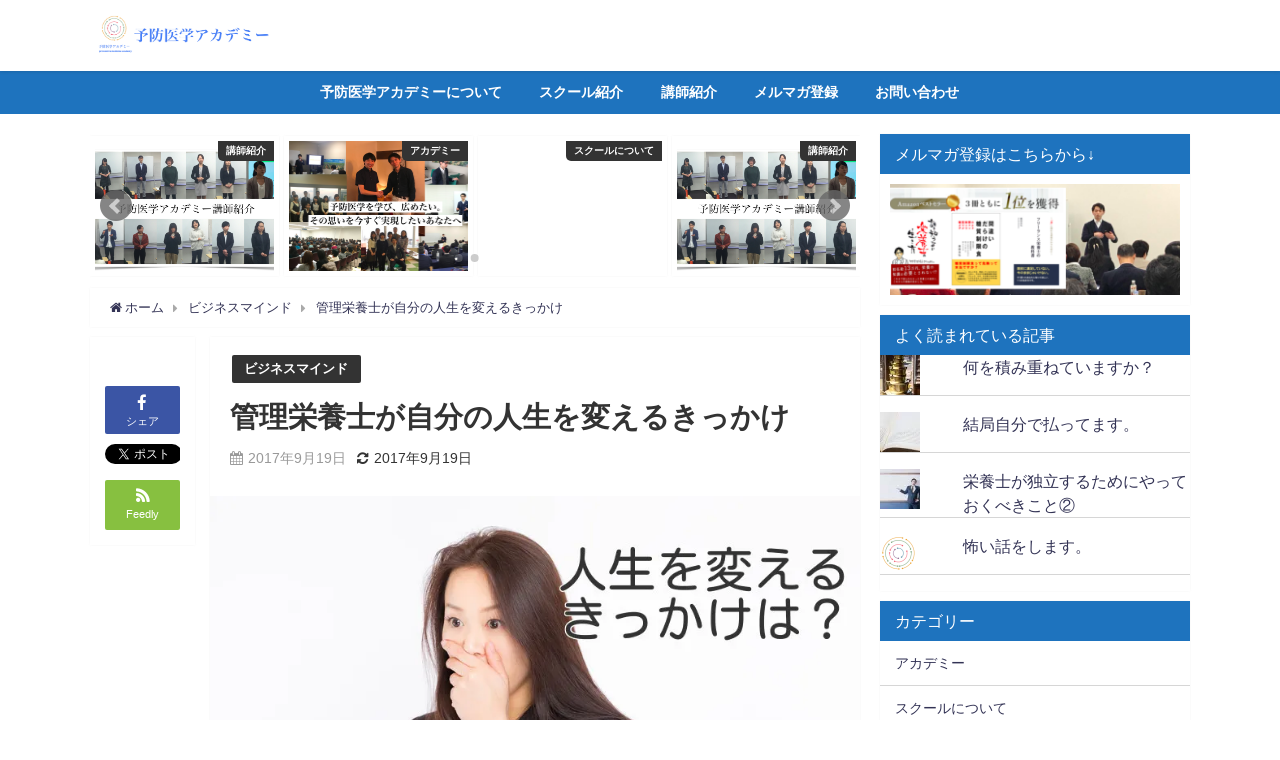

--- FILE ---
content_type: text/html; charset=UTF-8
request_url: https://yobouigaku.health/%E7%AE%A1%E7%90%86%E6%A0%84%E9%A4%8A%E5%A3%AB%E3%81%8C%E8%87%AA%E5%88%86%E3%81%AE%E4%BA%BA%E7%94%9F%E3%82%92%E5%A4%89%E3%81%88%E3%82%8B%E3%81%8D%E3%81%A3%E3%81%8B%E3%81%91/
body_size: 23013
content:
<!DOCTYPE html>
<html lang="ja">
<head>
<meta charset="utf-8">
<meta http-equiv="X-UA-Compatible" content="IE=edge">
<meta name="viewport" content="width=device-width, initial-scale=1" />
<title>管理栄養士が自分の人生を変えるきっかけ</title>
<meta name="description" content="FROM：黒田光弘  「きっかけはなんだったんですか？」 「それは、、、」">
<meta name="robots" content="archive, follow, index">
<!-- Diver OGP -->
<meta property="og:locale" content="ja_JP" />
<meta property="og:title" content="管理栄養士が自分の人生を変えるきっかけ" />
<meta property="og:description" content="FROM：黒田光弘  「きっかけはなんだったんですか？」 「それは、、、」" />
<meta property="og:type" content="article" />
<meta property="og:url" content="https://yobouigaku.health/%e7%ae%a1%e7%90%86%e6%a0%84%e9%a4%8a%e5%a3%ab%e3%81%8c%e8%87%aa%e5%88%86%e3%81%ae%e4%ba%ba%e7%94%9f%e3%82%92%e5%a4%89%e3%81%88%e3%82%8b%e3%81%8d%e3%81%a3%e3%81%8b%e3%81%91/" />
<meta property="og:image" content="https://i0.wp.com/yobouigaku.health/wp-content/uploads/2017/09/kAWdy_Nr4oyfIv11505801504_1505801558.jpg?fit=800%2C533&#038;ssl=1" />
<meta property="og:site_name" content="予防医学アカデミー" />
<meta name="twitter:card" content="summary_large_image" />
<meta name="twitter:site" content="proeiyou" />
<meta name="twitter:title" content="管理栄養士が自分の人生を変えるきっかけ" />
<meta name="twitter:url" content="https://yobouigaku.health/%e7%ae%a1%e7%90%86%e6%a0%84%e9%a4%8a%e5%a3%ab%e3%81%8c%e8%87%aa%e5%88%86%e3%81%ae%e4%ba%ba%e7%94%9f%e3%82%92%e5%a4%89%e3%81%88%e3%82%8b%e3%81%8d%e3%81%a3%e3%81%8b%e3%81%91/" />
<meta name="twitter:description" content="FROM：黒田光弘  「きっかけはなんだったんですか？」 「それは、、、」" />
<meta name="twitter:image" content="https://i0.wp.com/yobouigaku.health/wp-content/uploads/2017/09/kAWdy_Nr4oyfIv11505801504_1505801558.jpg?fit=800%2C533&#038;ssl=1" />
<meta property="fb:admins" content="">
<meta property="fb:app_id" content="">
<!-- / Diver OGP -->
<link rel="canonical" href="https://yobouigaku.health/%e7%ae%a1%e7%90%86%e6%a0%84%e9%a4%8a%e5%a3%ab%e3%81%8c%e8%87%aa%e5%88%86%e3%81%ae%e4%ba%ba%e7%94%9f%e3%82%92%e5%a4%89%e3%81%88%e3%82%8b%e3%81%8d%e3%81%a3%e3%81%8b%e3%81%91/">
<link rel="shortcut icon" href="https://yobouigaku.health/wp-content/uploads/2018/02/スクリーンショット-2018-02-27-11.31.39.png">
<!--[if IE]>
		<link rel="shortcut icon" href="https://yobouigaku.health/wp-content/uploads/2018/02/スクリーンショット-2018-02-27-11.31.39.png">
<![endif]-->
<link rel="apple-touch-icon" href="https://yobouigaku.health/wp-content/uploads/2018/02/スクリーンショット-2018-02-27-11.31.39.png" />
<meta name='robots' content='max-image-preview:large' />
<link rel='dns-prefetch' href='//cdnjs.cloudflare.com' />
<link rel='dns-prefetch' href='//secure.gravatar.com' />
<link rel='dns-prefetch' href='//stats.wp.com' />
<link rel='dns-prefetch' href='//v0.wordpress.com' />
<link rel='preconnect' href='//i0.wp.com' />
<link rel="alternate" type="application/rss+xml" title="予防医学アカデミー &raquo; フィード" href="https://yobouigaku.health/feed/" />
<link rel="alternate" type="application/rss+xml" title="予防医学アカデミー &raquo; コメントフィード" href="https://yobouigaku.health/comments/feed/" />
<link rel="alternate" type="application/rss+xml" title="予防医学アカデミー &raquo; 管理栄養士が自分の人生を変えるきっかけ のコメントのフィード" href="https://yobouigaku.health/%e7%ae%a1%e7%90%86%e6%a0%84%e9%a4%8a%e5%a3%ab%e3%81%8c%e8%87%aa%e5%88%86%e3%81%ae%e4%ba%ba%e7%94%9f%e3%82%92%e5%a4%89%e3%81%88%e3%82%8b%e3%81%8d%e3%81%a3%e3%81%8b%e3%81%91/feed/" />
		<!-- This site uses the Google Analytics by ExactMetrics plugin v8.11.1 - Using Analytics tracking - https://www.exactmetrics.com/ -->
		<!-- Note: ExactMetrics is not currently configured on this site. The site owner needs to authenticate with Google Analytics in the ExactMetrics settings panel. -->
					<!-- No tracking code set -->
				<!-- / Google Analytics by ExactMetrics -->
		<style id='wp-img-auto-sizes-contain-inline-css' type='text/css'>
img:is([sizes=auto i],[sizes^="auto," i]){contain-intrinsic-size:3000px 1500px}
/*# sourceURL=wp-img-auto-sizes-contain-inline-css */
</style>
<link rel='stylesheet'  href='https://yobouigaku.health/wp-content/plugins/jetpack/modules/related-posts/related-posts.css?ver=4.6.41'  media='all'>
<style id='wp-block-library-inline-css' type='text/css'>
:root{--wp-block-synced-color:#7a00df;--wp-block-synced-color--rgb:122,0,223;--wp-bound-block-color:var(--wp-block-synced-color);--wp-editor-canvas-background:#ddd;--wp-admin-theme-color:#007cba;--wp-admin-theme-color--rgb:0,124,186;--wp-admin-theme-color-darker-10:#006ba1;--wp-admin-theme-color-darker-10--rgb:0,107,160.5;--wp-admin-theme-color-darker-20:#005a87;--wp-admin-theme-color-darker-20--rgb:0,90,135;--wp-admin-border-width-focus:2px}@media (min-resolution:192dpi){:root{--wp-admin-border-width-focus:1.5px}}.wp-element-button{cursor:pointer}:root .has-very-light-gray-background-color{background-color:#eee}:root .has-very-dark-gray-background-color{background-color:#313131}:root .has-very-light-gray-color{color:#eee}:root .has-very-dark-gray-color{color:#313131}:root .has-vivid-green-cyan-to-vivid-cyan-blue-gradient-background{background:linear-gradient(135deg,#00d084,#0693e3)}:root .has-purple-crush-gradient-background{background:linear-gradient(135deg,#34e2e4,#4721fb 50%,#ab1dfe)}:root .has-hazy-dawn-gradient-background{background:linear-gradient(135deg,#faaca8,#dad0ec)}:root .has-subdued-olive-gradient-background{background:linear-gradient(135deg,#fafae1,#67a671)}:root .has-atomic-cream-gradient-background{background:linear-gradient(135deg,#fdd79a,#004a59)}:root .has-nightshade-gradient-background{background:linear-gradient(135deg,#330968,#31cdcf)}:root .has-midnight-gradient-background{background:linear-gradient(135deg,#020381,#2874fc)}:root{--wp--preset--font-size--normal:16px;--wp--preset--font-size--huge:42px}.has-regular-font-size{font-size:1em}.has-larger-font-size{font-size:2.625em}.has-normal-font-size{font-size:var(--wp--preset--font-size--normal)}.has-huge-font-size{font-size:var(--wp--preset--font-size--huge)}.has-text-align-center{text-align:center}.has-text-align-left{text-align:left}.has-text-align-right{text-align:right}.has-fit-text{white-space:nowrap!important}#end-resizable-editor-section{display:none}.aligncenter{clear:both}.items-justified-left{justify-content:flex-start}.items-justified-center{justify-content:center}.items-justified-right{justify-content:flex-end}.items-justified-space-between{justify-content:space-between}.screen-reader-text{border:0;clip-path:inset(50%);height:1px;margin:-1px;overflow:hidden;padding:0;position:absolute;width:1px;word-wrap:normal!important}.screen-reader-text:focus{background-color:#ddd;clip-path:none;color:#444;display:block;font-size:1em;height:auto;left:5px;line-height:normal;padding:15px 23px 14px;text-decoration:none;top:5px;width:auto;z-index:100000}html :where(.has-border-color){border-style:solid}html :where([style*=border-top-color]){border-top-style:solid}html :where([style*=border-right-color]){border-right-style:solid}html :where([style*=border-bottom-color]){border-bottom-style:solid}html :where([style*=border-left-color]){border-left-style:solid}html :where([style*=border-width]){border-style:solid}html :where([style*=border-top-width]){border-top-style:solid}html :where([style*=border-right-width]){border-right-style:solid}html :where([style*=border-bottom-width]){border-bottom-style:solid}html :where([style*=border-left-width]){border-left-style:solid}html :where(img[class*=wp-image-]){height:auto;max-width:100%}:where(figure){margin:0 0 1em}html :where(.is-position-sticky){--wp-admin--admin-bar--position-offset:var(--wp-admin--admin-bar--height,0px)}@media screen and (max-width:600px){html :where(.is-position-sticky){--wp-admin--admin-bar--position-offset:0px}}

/*# sourceURL=wp-block-library-inline-css */
</style><style id='global-styles-inline-css' type='text/css'>
:root{--wp--preset--aspect-ratio--square: 1;--wp--preset--aspect-ratio--4-3: 4/3;--wp--preset--aspect-ratio--3-4: 3/4;--wp--preset--aspect-ratio--3-2: 3/2;--wp--preset--aspect-ratio--2-3: 2/3;--wp--preset--aspect-ratio--16-9: 16/9;--wp--preset--aspect-ratio--9-16: 9/16;--wp--preset--color--black: #000;--wp--preset--color--cyan-bluish-gray: #abb8c3;--wp--preset--color--white: #fff;--wp--preset--color--pale-pink: #f78da7;--wp--preset--color--vivid-red: #cf2e2e;--wp--preset--color--luminous-vivid-orange: #ff6900;--wp--preset--color--luminous-vivid-amber: #fcb900;--wp--preset--color--light-green-cyan: #7bdcb5;--wp--preset--color--vivid-green-cyan: #00d084;--wp--preset--color--pale-cyan-blue: #8ed1fc;--wp--preset--color--vivid-cyan-blue: #0693e3;--wp--preset--color--vivid-purple: #9b51e0;--wp--preset--color--light-blue: #70b8f1;--wp--preset--color--light-red: #ff8178;--wp--preset--color--light-green: #2ac113;--wp--preset--color--light-yellow: #ffe822;--wp--preset--color--light-orange: #ffa30d;--wp--preset--color--blue: #00f;--wp--preset--color--red: #f00;--wp--preset--color--purple: #674970;--wp--preset--color--gray: #ccc;--wp--preset--gradient--vivid-cyan-blue-to-vivid-purple: linear-gradient(135deg,rgb(6,147,227) 0%,rgb(155,81,224) 100%);--wp--preset--gradient--light-green-cyan-to-vivid-green-cyan: linear-gradient(135deg,rgb(122,220,180) 0%,rgb(0,208,130) 100%);--wp--preset--gradient--luminous-vivid-amber-to-luminous-vivid-orange: linear-gradient(135deg,rgb(252,185,0) 0%,rgb(255,105,0) 100%);--wp--preset--gradient--luminous-vivid-orange-to-vivid-red: linear-gradient(135deg,rgb(255,105,0) 0%,rgb(207,46,46) 100%);--wp--preset--gradient--very-light-gray-to-cyan-bluish-gray: linear-gradient(135deg,rgb(238,238,238) 0%,rgb(169,184,195) 100%);--wp--preset--gradient--cool-to-warm-spectrum: linear-gradient(135deg,rgb(74,234,220) 0%,rgb(151,120,209) 20%,rgb(207,42,186) 40%,rgb(238,44,130) 60%,rgb(251,105,98) 80%,rgb(254,248,76) 100%);--wp--preset--gradient--blush-light-purple: linear-gradient(135deg,rgb(255,206,236) 0%,rgb(152,150,240) 100%);--wp--preset--gradient--blush-bordeaux: linear-gradient(135deg,rgb(254,205,165) 0%,rgb(254,45,45) 50%,rgb(107,0,62) 100%);--wp--preset--gradient--luminous-dusk: linear-gradient(135deg,rgb(255,203,112) 0%,rgb(199,81,192) 50%,rgb(65,88,208) 100%);--wp--preset--gradient--pale-ocean: linear-gradient(135deg,rgb(255,245,203) 0%,rgb(182,227,212) 50%,rgb(51,167,181) 100%);--wp--preset--gradient--electric-grass: linear-gradient(135deg,rgb(202,248,128) 0%,rgb(113,206,126) 100%);--wp--preset--gradient--midnight: linear-gradient(135deg,rgb(2,3,129) 0%,rgb(40,116,252) 100%);--wp--preset--font-size--small: 13px;--wp--preset--font-size--medium: 20px;--wp--preset--font-size--large: 36px;--wp--preset--font-size--x-large: 42px;--wp--preset--spacing--20: 0.44rem;--wp--preset--spacing--30: 0.67rem;--wp--preset--spacing--40: 1rem;--wp--preset--spacing--50: 1.5rem;--wp--preset--spacing--60: 2.25rem;--wp--preset--spacing--70: 3.38rem;--wp--preset--spacing--80: 5.06rem;--wp--preset--shadow--natural: 6px 6px 9px rgba(0, 0, 0, 0.2);--wp--preset--shadow--deep: 12px 12px 50px rgba(0, 0, 0, 0.4);--wp--preset--shadow--sharp: 6px 6px 0px rgba(0, 0, 0, 0.2);--wp--preset--shadow--outlined: 6px 6px 0px -3px rgb(255, 255, 255), 6px 6px rgb(0, 0, 0);--wp--preset--shadow--crisp: 6px 6px 0px rgb(0, 0, 0);}:where(.is-layout-flex){gap: 0.5em;}:where(.is-layout-grid){gap: 0.5em;}body .is-layout-flex{display: flex;}.is-layout-flex{flex-wrap: wrap;align-items: center;}.is-layout-flex > :is(*, div){margin: 0;}body .is-layout-grid{display: grid;}.is-layout-grid > :is(*, div){margin: 0;}:where(.wp-block-columns.is-layout-flex){gap: 2em;}:where(.wp-block-columns.is-layout-grid){gap: 2em;}:where(.wp-block-post-template.is-layout-flex){gap: 1.25em;}:where(.wp-block-post-template.is-layout-grid){gap: 1.25em;}.has-black-color{color: var(--wp--preset--color--black) !important;}.has-cyan-bluish-gray-color{color: var(--wp--preset--color--cyan-bluish-gray) !important;}.has-white-color{color: var(--wp--preset--color--white) !important;}.has-pale-pink-color{color: var(--wp--preset--color--pale-pink) !important;}.has-vivid-red-color{color: var(--wp--preset--color--vivid-red) !important;}.has-luminous-vivid-orange-color{color: var(--wp--preset--color--luminous-vivid-orange) !important;}.has-luminous-vivid-amber-color{color: var(--wp--preset--color--luminous-vivid-amber) !important;}.has-light-green-cyan-color{color: var(--wp--preset--color--light-green-cyan) !important;}.has-vivid-green-cyan-color{color: var(--wp--preset--color--vivid-green-cyan) !important;}.has-pale-cyan-blue-color{color: var(--wp--preset--color--pale-cyan-blue) !important;}.has-vivid-cyan-blue-color{color: var(--wp--preset--color--vivid-cyan-blue) !important;}.has-vivid-purple-color{color: var(--wp--preset--color--vivid-purple) !important;}.has-black-background-color{background-color: var(--wp--preset--color--black) !important;}.has-cyan-bluish-gray-background-color{background-color: var(--wp--preset--color--cyan-bluish-gray) !important;}.has-white-background-color{background-color: var(--wp--preset--color--white) !important;}.has-pale-pink-background-color{background-color: var(--wp--preset--color--pale-pink) !important;}.has-vivid-red-background-color{background-color: var(--wp--preset--color--vivid-red) !important;}.has-luminous-vivid-orange-background-color{background-color: var(--wp--preset--color--luminous-vivid-orange) !important;}.has-luminous-vivid-amber-background-color{background-color: var(--wp--preset--color--luminous-vivid-amber) !important;}.has-light-green-cyan-background-color{background-color: var(--wp--preset--color--light-green-cyan) !important;}.has-vivid-green-cyan-background-color{background-color: var(--wp--preset--color--vivid-green-cyan) !important;}.has-pale-cyan-blue-background-color{background-color: var(--wp--preset--color--pale-cyan-blue) !important;}.has-vivid-cyan-blue-background-color{background-color: var(--wp--preset--color--vivid-cyan-blue) !important;}.has-vivid-purple-background-color{background-color: var(--wp--preset--color--vivid-purple) !important;}.has-black-border-color{border-color: var(--wp--preset--color--black) !important;}.has-cyan-bluish-gray-border-color{border-color: var(--wp--preset--color--cyan-bluish-gray) !important;}.has-white-border-color{border-color: var(--wp--preset--color--white) !important;}.has-pale-pink-border-color{border-color: var(--wp--preset--color--pale-pink) !important;}.has-vivid-red-border-color{border-color: var(--wp--preset--color--vivid-red) !important;}.has-luminous-vivid-orange-border-color{border-color: var(--wp--preset--color--luminous-vivid-orange) !important;}.has-luminous-vivid-amber-border-color{border-color: var(--wp--preset--color--luminous-vivid-amber) !important;}.has-light-green-cyan-border-color{border-color: var(--wp--preset--color--light-green-cyan) !important;}.has-vivid-green-cyan-border-color{border-color: var(--wp--preset--color--vivid-green-cyan) !important;}.has-pale-cyan-blue-border-color{border-color: var(--wp--preset--color--pale-cyan-blue) !important;}.has-vivid-cyan-blue-border-color{border-color: var(--wp--preset--color--vivid-cyan-blue) !important;}.has-vivid-purple-border-color{border-color: var(--wp--preset--color--vivid-purple) !important;}.has-vivid-cyan-blue-to-vivid-purple-gradient-background{background: var(--wp--preset--gradient--vivid-cyan-blue-to-vivid-purple) !important;}.has-light-green-cyan-to-vivid-green-cyan-gradient-background{background: var(--wp--preset--gradient--light-green-cyan-to-vivid-green-cyan) !important;}.has-luminous-vivid-amber-to-luminous-vivid-orange-gradient-background{background: var(--wp--preset--gradient--luminous-vivid-amber-to-luminous-vivid-orange) !important;}.has-luminous-vivid-orange-to-vivid-red-gradient-background{background: var(--wp--preset--gradient--luminous-vivid-orange-to-vivid-red) !important;}.has-very-light-gray-to-cyan-bluish-gray-gradient-background{background: var(--wp--preset--gradient--very-light-gray-to-cyan-bluish-gray) !important;}.has-cool-to-warm-spectrum-gradient-background{background: var(--wp--preset--gradient--cool-to-warm-spectrum) !important;}.has-blush-light-purple-gradient-background{background: var(--wp--preset--gradient--blush-light-purple) !important;}.has-blush-bordeaux-gradient-background{background: var(--wp--preset--gradient--blush-bordeaux) !important;}.has-luminous-dusk-gradient-background{background: var(--wp--preset--gradient--luminous-dusk) !important;}.has-pale-ocean-gradient-background{background: var(--wp--preset--gradient--pale-ocean) !important;}.has-electric-grass-gradient-background{background: var(--wp--preset--gradient--electric-grass) !important;}.has-midnight-gradient-background{background: var(--wp--preset--gradient--midnight) !important;}.has-small-font-size{font-size: var(--wp--preset--font-size--small) !important;}.has-medium-font-size{font-size: var(--wp--preset--font-size--medium) !important;}.has-large-font-size{font-size: var(--wp--preset--font-size--large) !important;}.has-x-large-font-size{font-size: var(--wp--preset--font-size--x-large) !important;}
/*# sourceURL=global-styles-inline-css */
</style>

<style id='classic-theme-styles-inline-css' type='text/css'>
/*! This file is auto-generated */
.wp-block-button__link{color:#fff;background-color:#32373c;border-radius:9999px;box-shadow:none;text-decoration:none;padding:calc(.667em + 2px) calc(1.333em + 2px);font-size:1.125em}.wp-block-file__button{background:#32373c;color:#fff;text-decoration:none}
/*# sourceURL=/wp-includes/css/classic-themes.min.css */
</style>
<link rel='stylesheet'  href='https://yobouigaku.health/wp-content/plugins/contact-form-7/includes/css/styles.css?ver=4.6.41'  media='all'>
<link rel='stylesheet'  href='https://yobouigaku.health/wp-content/themes/diver/style.min.css?ver=4.6.41'  media='all'>
<link rel='stylesheet'  href='https://yobouigaku.health/wp-content/themes/diver/style.css?ver=4.6.41'  media='all'>
<link rel='stylesheet'  href='https://yobouigaku.health/wp-content/themes/diver/lib/functions/editor/gutenberg/blocks.min.css?ver=4.6.41'  media='all'>
<link rel='stylesheet'  href='https://cdnjs.cloudflare.com/ajax/libs/Swiper/4.5.0/css/swiper.min.css'  media='all'>
<link rel='stylesheet'  href='https://yobouigaku.health/wp-content/plugins/jetpack/modules/sharedaddy/sharing.css?ver=4.6.41'  media='all'>
<link rel='stylesheet'  href='https://yobouigaku.health/wp-content/plugins/jetpack/_inc/social-logos/social-logos.min.css?ver=4.6.41'  media='all'>
<script type="text/javascript" id="jetpack_related-posts-js-extra">
/* <![CDATA[ */
var related_posts_js_options = {"post_heading":"h4"};
//# sourceURL=jetpack_related-posts-js-extra
/* ]]> */
</script>
<script type="text/javascript"src="https://yobouigaku.health/wp-content/plugins/jetpack/_inc/build/related-posts/related-posts.min.js?ver=4.6.41" id="jetpack_related-posts-js"></script>
<script type="text/javascript"src="https://yobouigaku.health/wp-includes/js/jquery/jquery.min.js?ver=4.6.41" id="jquery-core-js"></script>
<script type="text/javascript"src="https://yobouigaku.health/wp-includes/js/jquery/jquery-migrate.min.js?ver=4.6.41" id="jquery-migrate-js"></script>
<link rel="EditURI" type="application/rsd+xml" title="RSD" href="https://yobouigaku.health/xmlrpc.php?rsd" />
<meta name="generator" content="WordPress 6.9" />
<link rel='shortlink' href='https://wp.me/p9zoEl-ml' />
	<style>img#wpstats{display:none}</style>
		<script type="application/ld+json">{
              "@context" : "http://schema.org",
              "@type" : "Article",
              "mainEntityOfPage":{ 
                    "@type":"WebPage", 
                    "@id":"https://yobouigaku.health/%e7%ae%a1%e7%90%86%e6%a0%84%e9%a4%8a%e5%a3%ab%e3%81%8c%e8%87%aa%e5%88%86%e3%81%ae%e4%ba%ba%e7%94%9f%e3%82%92%e5%a4%89%e3%81%88%e3%82%8b%e3%81%8d%e3%81%a3%e3%81%8b%e3%81%91/" 
                  }, 
              "headline" : "管理栄養士が自分の人生を変えるきっかけ",
              "author" : {
                   "@type" : "Person",
                   "name" : "黒田 光弘"
                   },
              "datePublished" : "2017-09-19T15:13:18+0900",
              "dateModified" : "2017-09-19T15:15:07+0900",
              "image" : {
                   "@type" : "ImageObject",
                   "url" : "https://i0.wp.com/yobouigaku.health/wp-content/uploads/2017/09/kAWdy_Nr4oyfIv11505801504_1505801558.jpg?fit=800%2C533&ssl=1",
                   "width" : "800",
                   "height" : "533"
                   },
              "articleSection" : "ビジネスマインド",
              "url" : "https://yobouigaku.health/%e7%ae%a1%e7%90%86%e6%a0%84%e9%a4%8a%e5%a3%ab%e3%81%8c%e8%87%aa%e5%88%86%e3%81%ae%e4%ba%ba%e7%94%9f%e3%82%92%e5%a4%89%e3%81%88%e3%82%8b%e3%81%8d%e3%81%a3%e3%81%8b%e3%81%91/",
              "publisher" : {
                   "@type" : "Organization",
                   "name" : "予防医学アカデミー",
              "logo" : {
                   "@type" : "ImageObject",
                   "url" : "https://yobouigaku.health/wp-content/uploads/2018/02/スクリーンショット-2018-02-27-11.48.20.png"}
              },
              "description" : "FROM：黒田光弘  「きっかけはなんだったんですか？」 「それは、、、」"
              }</script><style>#onlynav ul ul,#nav_fixed #nav ul ul,.header-logo #nav ul ul{visibility:hidden;opacity:0;transition:.2s ease-in-out;transform:translateY(10px)}#onlynav ul ul ul,#nav_fixed #nav ul ul ul,.header-logo #nav ul ul ul{transform:translateX(-20px) translateY(0)}#onlynav ul li:hover>ul,#nav_fixed #nav ul li:hover>ul,.header-logo #nav ul li:hover>ul{visibility:visible;opacity:1;transform:translateY(0)}#onlynav ul ul li:hover>ul,#nav_fixed #nav ul ul li:hover>ul,.header-logo #nav ul ul li:hover>ul{transform:translateX(0) translateY(0)}</style><style>body{background:#fff;color:#333}a{color:#335}a:hover{color:#6495ED}.content{color:#000}.content a{color:#6f97bc}.content a:hover{color:#6495ED}.header-wrap,#header ul.sub-menu,#header ul.children,#scrollnav,.description_sp{background:#fff;color:#333}.header-wrap a,#scrollnav a,div.logo_title{color:#335}.header-wrap a:hover,div.logo_title:hover{color:#1e73be}.drawer-nav-btn span{background-color:#335}.drawer-nav-btn:before,.drawer-nav-btn:after{border-color:#335}#scrollnav ul li a{background:rgba(255,255,255,.8);color:#505050}.header_small_menu{background:#1e73be;color:#1e73be}.header_small_menu a{color:#fff}.header_small_menu a:hover{color:#6495ED}#nav_fixed.fixed,#nav_fixed #nav ul ul{background:#1e73be;color:#333}#nav_fixed.fixed a,#nav_fixed .logo_title{color:#335}#nav_fixed.fixed a:hover{color:#6495ED}#nav_fixed .drawer-nav-btn:before,#nav_fixed .drawer-nav-btn:after{border-color:#335}#nav_fixed .drawer-nav-btn span{background-color:#335}#onlynav{background:#1e73be;color:#fff}#onlynav ul li a{color:#fff}#onlynav ul ul.sub-menu{background:#1e73be}#onlynav div>ul>li>a:before{border-color:#fff}#onlynav ul>li:hover>a:hover,#onlynav ul>li:hover>a,#onlynav ul>li:hover li:hover>a,#onlynav ul li:hover ul li ul li:hover>a{background:#fff;color:#1e73be}#onlynav ul li ul li ul:before{border-left-color:#1e73be}#onlynav ul li:last-child ul li ul:before{border-right-color:#1e73be}#bigfooter{background:#fff;color:#333}#bigfooter a{color:#335}#bigfooter a:hover{color:#6495ED}#footer{background:#fff;color:#999}#footer a{color:#335}#footer a:hover{color:#6495ED}#sidebar .widget{background:#fff;color:#333}#sidebar .widget a:hover{color:#6495ED}.post-box-contents,#main-wrap #pickup_posts_container img,.hentry,#single-main .post-sub,.navigation,.single_thumbnail,.in_loop,#breadcrumb,.pickup-cat-list,.maintop-widget,.mainbottom-widget,#share_plz,.sticky-post-box,.catpage_content_wrap,.cat-post-main{background:#fff}.post-box{border-color:#eee}.drawer_content_title,.searchbox_content_title{background:#eee;color:#333}#footer_sticky_menu{background:rgba(255,255,255,.8)}.footermenu_col{background:rgba(255,255,255,.8);color:#333}a.page-numbers{background:#afafaf;color:#fff}.pagination .current{background:#1e73be;color:#fff}</style><style>.grid_post_thumbnail{height:170px}.post_thumbnail{height:180px}@media screen and (min-width:1201px){#main-wrap,.header-wrap .header-logo,.header_small_content,.bigfooter_wrap,.footer_content,.containerwidget{width:86%}}@media screen and (max-width:1200px){#main-wrap,.header-wrap .header-logo,.header_small_content,.bigfooter_wrap,.footer_content,.containerwidget{width:86%}}@media screen and (max-width:768px){#main-wrap,.header-wrap .header-logo,.header_small_content,.bigfooter_wrap,.footer_content,.containerwidget{width:100%}}@media screen and (min-width:960px){#sidebar{width:310px}}@media screen and (max-width:767px){.grid_post_thumbnail{height:160px}.post_thumbnail{height:130px}}@media screen and (max-width:599px){.grid_post_thumbnail{height:100px}.post_thumbnail{height:70px}}</style><style>@media screen and (min-width:1201px){#main-wrap{width:86%}}@media screen and (max-width:1200px){#main-wrap{width:86%}}</style>
<!-- BEGIN: WP Social Bookmarking Light HEAD --><script>
    (function (d, s, id) {
        var js, fjs = d.getElementsByTagName(s)[0];
        if (d.getElementById(id)) return;
        js = d.createElement(s);
        js.id = id;
        js.src = "//connect.facebook.net/ja_JP/sdk.js#xfbml=1&version=v2.7";
        fjs.parentNode.insertBefore(js, fjs);
    }(document, 'script', 'facebook-jssdk'));
</script>
<style type="text/css">.wp_social_bookmarking_light{
    border: 0 !important;
    padding: 10px 0 20px 0 !important;
    margin: 0 !important;
}
.wp_social_bookmarking_light div{
    float: left !important;
    border: 0 !important;
    padding: 0 !important;
    margin: 0 5px 0px 0 !important;
    min-height: 30px !important;
    line-height: 18px !important;
    text-indent: 0 !important;
}
.wp_social_bookmarking_light img{
    border: 0 !important;
    padding: 0;
    margin: 0;
    vertical-align: top !important;
}
.wp_social_bookmarking_light_clear{
    clear: both !important;
}
#fb-root{
    display: none;
}
.wsbl_twitter{
    width: 100px;
}
.wsbl_facebook_like iframe{
    max-width: none !important;
}
.wsbl_pinterest a{
    border: 0px !important;
}
</style>
<!-- END: WP Social Bookmarking Light HEAD -->

<!-- Jetpack Open Graph Tags -->
<meta property="og:type" content="article" />
<meta property="og:title" content="管理栄養士が自分の人生を変えるきっかけ" />
<meta property="og:url" content="https://yobouigaku.health/%e7%ae%a1%e7%90%86%e6%a0%84%e9%a4%8a%e5%a3%ab%e3%81%8c%e8%87%aa%e5%88%86%e3%81%ae%e4%ba%ba%e7%94%9f%e3%82%92%e5%a4%89%e3%81%88%e3%82%8b%e3%81%8d%e3%81%a3%e3%81%8b%e3%81%91/" />
<meta property="og:description" content="FROM：黒田光弘 &nbsp; 「きっかけはなんだったんですか？」 「それは、、、」" />
<meta property="article:published_time" content="2017-09-19T06:13:18+00:00" />
<meta property="article:modified_time" content="2017-09-19T06:15:07+00:00" />
<meta property="article:author" content="https://www.facebook.com/合同会社-en-193185334519114/" />
<meta property="og:site_name" content="予防医学アカデミー" />
<meta property="og:image" content="https://i0.wp.com/yobouigaku.health/wp-content/uploads/2017/09/kAWdy_Nr4oyfIv11505801504_1505801558.jpg?fit=800%2C533&#038;ssl=1" />
<meta property="og:image:width" content="800" />
<meta property="og:image:height" content="533" />
<meta property="og:image:alt" content="" />
<meta property="og:locale" content="ja_JP" />
<meta name="twitter:text:title" content="管理栄養士が自分の人生を変えるきっかけ" />
<meta name="twitter:image" content="https://i0.wp.com/yobouigaku.health/wp-content/uploads/2017/09/kAWdy_Nr4oyfIv11505801504_1505801558.jpg?fit=800%2C533&#038;ssl=1&#038;w=640" />
<meta name="twitter:card" content="summary_large_image" />

<!-- End Jetpack Open Graph Tags -->
<link rel="icon" href="https://i0.wp.com/yobouigaku.health/wp-content/uploads/2018/02/cropped-2018-02-27-11.31.39.png?fit=32%2C32&#038;ssl=1" sizes="32x32" />
<link rel="icon" href="https://i0.wp.com/yobouigaku.health/wp-content/uploads/2018/02/cropped-2018-02-27-11.31.39.png?fit=192%2C192&#038;ssl=1" sizes="192x192" />
<link rel="apple-touch-icon" href="https://i0.wp.com/yobouigaku.health/wp-content/uploads/2018/02/cropped-2018-02-27-11.31.39.png?fit=180%2C180&#038;ssl=1" />
<meta name="msapplication-TileImage" content="https://i0.wp.com/yobouigaku.health/wp-content/uploads/2018/02/cropped-2018-02-27-11.31.39.png?fit=270%2C270&#038;ssl=1" />


<script src="https://apis.google.com/js/platform.js" async defer></script>
<script async src="//pagead2.googlesyndication.com/pagead/js/adsbygoogle.js"></script>
<script src="https://b.st-hatena.com/js/bookmark_button.js" charset="utf-8" async="async"></script>
<script>
window.___gcfg = {lang: 'ja'};
(function() {
var po = document.createElement('script'); po.type = 'text/javascript'; po.async = true;
po.src = 'https://apis.google.com/js/plusone.js';
var s = document.getElementsByTagName('script')[0]; s.parentNode.insertBefore(po, s);
})();
</script>


<link rel='stylesheet'  href='https://yobouigaku.health/wp-content/plugins/jetpack/modules/widgets/top-posts/style.css?ver=4.6.41'  media='all'>
<link rel='stylesheet'  href='https://maxcdn.bootstrapcdn.com/font-awesome/4.7.0/css/font-awesome.min.css'  media='all'>
<link rel='stylesheet'  href='https://cdnjs.cloudflare.com/ajax/libs/lity/2.3.1/lity.min.css'  media='all'>
<link rel='stylesheet'  href='https://yobouigaku.health/wp-content/themes/diver/lib/assets/prism/prism.css?ver=4.6.41'  media='all'>
</head>
<body data-rsssl=1 itemscope="itemscope" itemtype="http://schema.org/WebPage" style="background-image:url('')" class="wp-singular post-template-default single single-post postid-1385 single-format-standard wp-embed-responsive wp-theme-diver">

<div id="fb-root"></div>
<script>(function(d, s, id) {
  var js, fjs = d.getElementsByTagName(s)[0];
  if (d.getElementById(id)) return;
  js = d.createElement(s); js.id = id;
  js.src = "https://connect.facebook.net/ja_JP/sdk.js#xfbml=1&version=v2.12&appId=";
  fjs.parentNode.insertBefore(js, fjs);
}(document, 'script', 'facebook-jssdk'));</script>

<div id="container">
<!-- header -->
	<!-- lpページでは表示しない -->
	<div id="header" class="clearfix">
					<header class="header-wrap" role="banner" itemscope="itemscope" itemtype="http://schema.org/WPHeader">
		
			<div class="header-logo clearfix">
				<!-- 	<button type="button" class="drawer-toggle drawer-hamburger">
	  <span class="sr-only">toggle navigation</span>
	  <span class="drawer-hamburger-icon"></span>
	</button> -->

	<div class="drawer-nav-btn-wrap"><span class="drawer-nav-btn"><span></span></span></div>



				<!-- /Navigation -->
				<div id="logo">
										<a href="https://yobouigaku.health/">
													<img src="https://yobouigaku.health/wp-content/uploads/2018/02/スクリーンショット-2018-02-27-11.48.20.png" alt="予防医学アカデミー">
											</a>
				</div>
							</div>
		</header>
		<nav id="scrollnav" class="inline-nospace" role="navigation" itemscope="itemscope" itemtype="http://scheme.org/SiteNavigationElement">
					</nav>
		
		<div id="nav_fixed">
		<div class="header-logo clearfix">
			<!-- Navigation -->
			<!-- 	<button type="button" class="drawer-toggle drawer-hamburger">
	  <span class="sr-only">toggle navigation</span>
	  <span class="drawer-hamburger-icon"></span>
	</button> -->

	<div class="drawer-nav-btn-wrap"><span class="drawer-nav-btn"><span></span></span></div>



			<!-- /Navigation -->
			<div class="logo clearfix">
				<a href="https://yobouigaku.health/">
											<img src="https://yobouigaku.health/wp-content/uploads/2018/02/スクリーンショット-2018-02-27-11.48.20.png" alt="予防医学アカデミー">
									</a>
			</div>
					<nav id="nav" role="navigation" itemscope="itemscope" itemtype="http://scheme.org/SiteNavigationElement">
				<div class="menu-%e3%83%a1%e3%83%8b%e3%83%a5%e3%83%bc-container"><ul id="fixnavul" class="menu"><li id="menu-item-1685" class="menu-item menu-item-type-post_type menu-item-object-page menu-item-1685"><a href="https://yobouigaku.health/top/">予防医学アカデミーについて</a></li>
<li id="menu-item-1684" class="menu-item menu-item-type-post_type menu-item-object-page menu-item-1684"><a href="https://yobouigaku.health/school/">スクール紹介</a></li>
<li id="menu-item-1748" class="menu-item menu-item-type-post_type menu-item-object-post menu-item-1748"><a href="https://yobouigaku.health/koushi/">講師紹介</a></li>
<li id="menu-item-1709" class="menu-item menu-item-type-custom menu-item-object-custom menu-item-1709"><a href="https://yobouigaku.health/web/lp0/">メルマガ登録</a></li>
<li id="menu-item-1708" class="menu-item menu-item-type-post_type menu-item-object-page menu-item-1708"><a href="https://yobouigaku.health/contact/">お問い合わせ</a></li>
</ul></div>			</nav>
				</div>
	</div>
							<nav id="onlynav" class="onlynav" role="navigation" itemscope="itemscope" itemtype="http://scheme.org/SiteNavigationElement">
				<div class="menu-%e3%83%a1%e3%83%8b%e3%83%a5%e3%83%bc-container"><ul id="onlynavul" class="menu"><li class="menu-item menu-item-type-post_type menu-item-object-page menu-item-1685"><a href="https://yobouigaku.health/top/">予防医学アカデミーについて</a></li>
<li class="menu-item menu-item-type-post_type menu-item-object-page menu-item-1684"><a href="https://yobouigaku.health/school/">スクール紹介</a></li>
<li class="menu-item menu-item-type-post_type menu-item-object-post menu-item-1748"><a href="https://yobouigaku.health/koushi/">講師紹介</a></li>
<li class="menu-item menu-item-type-custom menu-item-object-custom menu-item-1709"><a href="https://yobouigaku.health/web/lp0/">メルマガ登録</a></li>
<li class="menu-item menu-item-type-post_type menu-item-object-page menu-item-1708"><a href="https://yobouigaku.health/contact/">お問い合わせ</a></li>
</ul></div>			</nav>
					</div>
	<div class="d_sp">
		</div>
	
	<div id="main-wrap">
	<!-- main -->
		
	<main id="single-main"  style="float:left;margin-right:-330px;padding-right:330px;" role="main">
						
<div id="pickup_posts_container" class="swiper-container">
	<ul class="swiper-wrapper">

<li class="pickup_post_list swiper-slide">
	<a class="clearfix" href="https://yobouigaku.health/school/" title="スクール一覧">
	<img src="[data-uri]" data-src="https://i0.wp.com/yobouigaku.health/wp-content/uploads/2018/02/26815058_1611480608944491_8469008785461364818_n-1.jpg?fit=960%2C720&ssl=1" class="lazyload" alt="スクール一覧">	<span class="pickup-cat" style="">スクールについて</span>
		</a>
</li>
<li class="pickup_post_list swiper-slide">
	<a class="clearfix" href="https://yobouigaku.health/koushi/" title="講師紹介">
	<img src="[data-uri]" data-src="https://i0.wp.com/yobouigaku.health/wp-content/uploads/2018/03/%E3%82%B9%E3%82%AF%E3%83%AA%E3%83%BC%E3%83%B3%E3%82%B7%E3%83%A7%E3%83%83%E3%83%88-2018-03-03-13.02.47.png?fit=761%2C481&ssl=1" class="lazyload" alt="講師紹介">	<span class="pickup-cat" style="">講師紹介</span>
		</a>
</li>
<li class="pickup_post_list swiper-slide">
	<a class="clearfix" href="https://yobouigaku.health/academy/" title="予防医学アカデミーについて">
	<img src="[data-uri]" data-src="https://i0.wp.com/yobouigaku.health/wp-content/uploads/2018/02/%E3%82%B9%E3%82%AF%E3%83%AA%E3%83%BC%E3%83%B3%E3%82%B7%E3%83%A7%E3%83%83%E3%83%88-2018-03-03-13.34.07.png?fit=878%2C520&ssl=1" class="lazyload" alt="予防医学アカデミーについて">	<span class="pickup-cat" style="">アカデミー</span>
		</a>
</li>
</ul>
    <div class="swiper-pagination"></div>
    <div class="swiper-button-prev"></div>
    <div class="swiper-button-next"></div>

</div>								<!-- パンくず -->
				<ul id="breadcrumb" itemscope itemtype="http://schema.org/BreadcrumbList">
<li itemprop="itemListElement" itemscope itemtype="http://schema.org/ListItem"><a href="https://yobouigaku.health" itemprop="item"><span itemprop="name"><i class="fa fa-home" aria-hidden="true"></i> ホーム</span></a><meta itemprop="position" content="1" /></li><li itemprop="itemListElement" itemscope itemtype="http://schema.org/ListItem"><a href="https://yobouigaku.health/category/mind/" itemprop="item"><span itemprop="name">ビジネスマインド</span></a><meta itemprop="position" content="2" /></li><li class="breadcrumb-title" itemprop="itemListElement" itemscope itemtype="http://schema.org/ListItem"><a href="https://yobouigaku.health/%e7%ae%a1%e7%90%86%e6%a0%84%e9%a4%8a%e5%a3%ab%e3%81%8c%e8%87%aa%e5%88%86%e3%81%ae%e4%ba%ba%e7%94%9f%e3%82%92%e5%a4%89%e3%81%88%e3%82%8b%e3%81%8d%e3%81%a3%e3%81%8b%e3%81%91/" itemprop="item"><span itemprop="name">管理栄養士が自分の人生を変えるきっかけ</span></a><meta itemprop="position" content="3" /></li></ul> 
				<div id="content_area" class="fadeIn animated">
					<div id="share_plz" style="float: left ">

	
		<div class="fb-like share_sns" data-href="https%3A%2F%2Fyobouigaku.health%2F%25e7%25ae%25a1%25e7%2590%2586%25e6%25a0%2584%25e9%25a4%258a%25e5%25a3%25ab%25e3%2581%258c%25e8%2587%25aa%25e5%2588%2586%25e3%2581%25ae%25e4%25ba%25ba%25e7%2594%259f%25e3%2582%2592%25e5%25a4%2589%25e3%2581%2588%25e3%2582%258b%25e3%2581%258d%25e3%2581%25a3%25e3%2581%258b%25e3%2581%2591%2F" data-layout="box_count" data-action="like" data-show-faces="true" data-share="false"></div>

		<div class="share-fb share_sns">
		<a href="http://www.facebook.com/share.php?u=https%3A%2F%2Fyobouigaku.health%2F%25e7%25ae%25a1%25e7%2590%2586%25e6%25a0%2584%25e9%25a4%258a%25e5%25a3%25ab%25e3%2581%258c%25e8%2587%25aa%25e5%2588%2586%25e3%2581%25ae%25e4%25ba%25ba%25e7%2594%259f%25e3%2582%2592%25e5%25a4%2589%25e3%2581%2588%25e3%2582%258b%25e3%2581%258d%25e3%2581%25a3%25e3%2581%258b%25e3%2581%2591%2F" onclick="window.open(this.href,'FBwindow','width=650,height=450,menubar=no,toolbar=no,scrollbars=yes');return false;" title="Facebookでシェア"><i class="fa fa-facebook" style="font-size:1.5em;padding-top: 4px;"></i><br>シェア
				</a>
		</div>
	
			<div class="sc-tw share_sns"><a data-url="https%3A%2F%2Fyobouigaku.health%2F%25e7%25ae%25a1%25e7%2590%2586%25e6%25a0%2584%25e9%25a4%258a%25e5%25a3%25ab%25e3%2581%258c%25e8%2587%25aa%25e5%2588%2586%25e3%2581%25ae%25e4%25ba%25ba%25e7%2594%259f%25e3%2582%2592%25e5%25a4%2589%25e3%2581%2588%25e3%2582%258b%25e3%2581%258d%25e3%2581%25a3%25e3%2581%258b%25e3%2581%2591%2F" href="http://twitter.com/share?text=%E7%AE%A1%E7%90%86%E6%A0%84%E9%A4%8A%E5%A3%AB%E3%81%8C%E8%87%AA%E5%88%86%E3%81%AE%E4%BA%BA%E7%94%9F%E3%82%92%E5%A4%89%E3%81%88%E3%82%8B%E3%81%8D%E3%81%A3%E3%81%8B%E3%81%91&url=https%3A%2F%2Fyobouigaku.health%2F%25e7%25ae%25a1%25e7%2590%2586%25e6%25a0%2584%25e9%25a4%258a%25e5%25a3%25ab%25e3%2581%258c%25e8%2587%25aa%25e5%2588%2586%25e3%2581%25ae%25e4%25ba%25ba%25e7%2594%259f%25e3%2582%2592%25e5%25a4%2589%25e3%2581%2588%25e3%2582%258b%25e3%2581%258d%25e3%2581%25a3%25e3%2581%258b%25e3%2581%2591%2F" class="twitter-share-button" data-lang="ja" data-count="vertical" data-dnt="true" target="_blank"><svg viewBox="0 0 16 16" xmlns="http://www.w3.org/2000/svg" fill-rule="evenodd" clip-rule="evenodd" stroke-linejoin="round" stroke-miterlimit="1.414"><path d="M16 3.038c-.59.26-1.22.437-1.885.517.677-.407 1.198-1.05 1.443-1.816-.634.375-1.337.648-2.085.795-.598-.638-1.45-1.036-2.396-1.036-1.812 0-3.282 1.468-3.282 3.28 0 .258.03.51.085.75C5.152 5.39 2.733 4.084 1.114 2.1.83 2.583.67 3.147.67 3.75c0 1.14.58 2.143 1.46 2.732-.538-.017-1.045-.165-1.487-.41v.04c0 1.59 1.13 2.918 2.633 3.22-.276.074-.566.114-.865.114-.21 0-.416-.02-.617-.058.418 1.304 1.63 2.253 3.067 2.28-1.124.88-2.54 1.404-4.077 1.404-.265 0-.526-.015-.783-.045 1.453.93 3.178 1.474 5.032 1.474 6.038 0 9.34-5 9.34-9.338 0-.143-.004-.284-.01-.425.64-.463 1.198-1.04 1.638-1.7z" fill="#fff" fill-rule="nonzero"></path></svg><span>Tweet</span>
				</a></div>

	
	
	
	
				<div class="share-feedly share_sns">
		<a href="https://feedly.com/i/subscription/feed%2Fhttps%3A%2F%2Fyobouigaku.health%2Ffeed" target="_blank"><i class="fa fa-rss" aria-hidden="true" style="font-weight: bold;font-size: 1.5em"></i><span class="text">Feedly</span>
				</a></div>
	</div>
					<article id="post-1385" class="post-1385 post type-post status-publish format-standard has-post-thumbnail hentry category-mind"  style="margin-left: 120px">
						<header>
							<div class="post-meta clearfix">
								<div class="cat-tag">
																			<div class="single-post-category" style="background:"><a href="https://yobouigaku.health/category/mind/" rel="category tag">ビジネスマインド</a></div>
																										</div>

								<h1 class="single-post-title entry-title">管理栄養士が自分の人生を変えるきっかけ</h1>
								<div class="post-meta-bottom">
																	<time class="single-post-date published updated" datetime="2017-09-19"><i class="fa fa-calendar" aria-hidden="true"></i>2017年9月19日</time>
																									<time class="single-post-date modified" datetime="2017-09-19"><i class="fa fa-refresh" aria-hidden="true"></i>2017年9月19日</time>
																
								</div>
															</div>
							
																								<figure class="single_thumbnail" style="background-image:url(https://i0.wp.com/yobouigaku.health/wp-content/uploads/2017/09/kAWdy_Nr4oyfIv11505801504_1505801558.jpg?fit=300%2C200&ssl=1)">
										<img src="https://i0.wp.com/yobouigaku.health/wp-content/uploads/2017/09/kAWdy_Nr4oyfIv11505801504_1505801558.jpg?fit=800%2C533&ssl=1" alt="">									</figure>
							
							


<div class="share" >
			<div class="sns small c3">
			
			<!--Facebookボタン-->  
			 
			<a class="facebook" href="https://www.facebook.com/share.php?u=https%3A%2F%2Fyobouigaku.health%2F%25e7%25ae%25a1%25e7%2590%2586%25e6%25a0%2584%25e9%25a4%258a%25e5%25a3%25ab%25e3%2581%258c%25e8%2587%25aa%25e5%2588%2586%25e3%2581%25ae%25e4%25ba%25ba%25e7%2594%259f%25e3%2582%2592%25e5%25a4%2589%25e3%2581%2588%25e3%2582%258b%25e3%2581%258d%25e3%2581%25a3%25e3%2581%258b%25e3%2581%2591%2F" onclick="window.open(this.href, 'FBwindow', 'width=650, height=450, menubar=no, toolbar=no, scrollbars=yes'); return false;"><i class="fa fa-facebook"></i><span class="sns_name">Facebook</span>
						</a>
			
			<!--ツイートボタン-->
						<a class="twitter" target="blank" href="https://twitter.com/intent/tweet?url=https%3A%2F%2Fyobouigaku.health%2F%25e7%25ae%25a1%25e7%2590%2586%25e6%25a0%2584%25e9%25a4%258a%25e5%25a3%25ab%25e3%2581%258c%25e8%2587%25aa%25e5%2588%2586%25e3%2581%25ae%25e4%25ba%25ba%25e7%2594%259f%25e3%2582%2592%25e5%25a4%2589%25e3%2581%2588%25e3%2582%258b%25e3%2581%258d%25e3%2581%25a3%25e3%2581%258b%25e3%2581%2591%2F&text=%E7%AE%A1%E7%90%86%E6%A0%84%E9%A4%8A%E5%A3%AB%E3%81%8C%E8%87%AA%E5%88%86%E3%81%AE%E4%BA%BA%E7%94%9F%E3%82%92%E5%A4%89%E3%81%88%E3%82%8B%E3%81%8D%E3%81%A3%E3%81%8B%E3%81%91&via=proeiyou&tw_p=tweetbutton"><i class="fa fa-twitter"></i><span class="sns_name">Twitter</span>
						</a>
			
			<!--Google+1ボタン-->
			

			<!--はてブボタン--> 
			

			<!--LINEボタン--> 
			
			<!--ポケットボタン-->  
			
			<!--Feedlyボタン-->  
			  
			     
			<a class="feedly" href="https://feedly.com/i/subscription/feed%2Fhttps%3A%2F%2Fyobouigaku.health%2Ffeed" target="_blank"><i class="fa fa-rss"></i><span class="sns_name">Feedly</span>
						</a>
			
		</div>
	</div>

													</header>
						<section class="single-post-main">
								

								<div class="content">
																<div class='wp_social_bookmarking_light'>        <div class="wsbl_hatena_button"><a href="//b.hatena.ne.jp/entry/https://yobouigaku.health/%e7%ae%a1%e7%90%86%e6%a0%84%e9%a4%8a%e5%a3%ab%e3%81%8c%e8%87%aa%e5%88%86%e3%81%ae%e4%ba%ba%e7%94%9f%e3%82%92%e5%a4%89%e3%81%88%e3%82%8b%e3%81%8d%e3%81%a3%e3%81%8b%e3%81%91/" class="hatena-bookmark-button" data-hatena-bookmark-title="管理栄養士が自分の人生を変えるきっかけ" data-hatena-bookmark-layout="standard" title="このエントリーをはてなブックマークに追加"> <img data-recalc-dims="1" src="https://i0.wp.com/b.hatena.ne.jp/images/entry-button/button-only%402x.png?resize=20%2C20" data-lazy-src="https://i0.wp.com/yobouigaku.health/wp-content/plugins/lazy-load/images/1x1.trans.gif?ssl=1" decoding="async" alt="このエントリーをはてなブックマークに追加" width="20" height="20" style="border: none;"><noscript><img data-recalc-dims="1" decoding="async" src="https://i0.wp.com/b.hatena.ne.jp/images/entry-button/button-only%402x.png?resize=20%2C20" alt="このエントリーをはてなブックマークに追加" width="20" height="20" style="border: none;" /></noscript></a><script type="text/javascript" src="//b.hatena.ne.jp/js/bookmark_button.js" charset="utf-8" async="async"></script></div>        <div class="wsbl_facebook_like"><div id="fb-root"></div><fb:like href="https://yobouigaku.health/%e7%ae%a1%e7%90%86%e6%a0%84%e9%a4%8a%e5%a3%ab%e3%81%8c%e8%87%aa%e5%88%86%e3%81%ae%e4%ba%ba%e7%94%9f%e3%82%92%e5%a4%89%e3%81%88%e3%82%8b%e3%81%8d%e3%81%a3%e3%81%8b%e3%81%91/" layout="button_count" action="like" width="100" share="true" show_faces="false" ></fb:like></div>        <div class="wsbl_twitter"><a href="https://twitter.com/share" class="twitter-share-button" data-url="https://yobouigaku.health/%e7%ae%a1%e7%90%86%e6%a0%84%e9%a4%8a%e5%a3%ab%e3%81%8c%e8%87%aa%e5%88%86%e3%81%ae%e4%ba%ba%e7%94%9f%e3%82%92%e5%a4%89%e3%81%88%e3%82%8b%e3%81%8d%e3%81%a3%e3%81%8b%e3%81%91/" data-text="管理栄養士が自分の人生を変えるきっかけ" data-via="@overdrive332" data-lang="ja">Tweet</a></div>        <div class="wsbl_google_plus_one"><g:plusone size="medium" annotation="bubble" href="https://yobouigaku.health/%e7%ae%a1%e7%90%86%e6%a0%84%e9%a4%8a%e5%a3%ab%e3%81%8c%e8%87%aa%e5%88%86%e3%81%ae%e4%ba%ba%e7%94%9f%e3%82%92%e5%a4%89%e3%81%88%e3%82%8b%e3%81%8d%e3%81%a3%e3%81%8b%e3%81%91/" ></g:plusone></div>        <div class="wsbl_pocket"><a href="https://getpocket.com/save" class="pocket-btn" data-lang="en" data-save-url="https://yobouigaku.health/%e7%ae%a1%e7%90%86%e6%a0%84%e9%a4%8a%e5%a3%ab%e3%81%8c%e8%87%aa%e5%88%86%e3%81%ae%e4%ba%ba%e7%94%9f%e3%82%92%e5%a4%89%e3%81%88%e3%82%8b%e3%81%8d%e3%81%a3%e3%81%8b%e3%81%91/" data-pocket-count="horizontal" data-pocket-align="left" >Pocket</a><script type="text/javascript">!function(d,i){if(!d.getElementById(i)){var j=d.createElement("script");j.id=i;j.src="https://widgets.getpocket.com/v1/j/btn.js?v=1";var w=d.getElementById(i);d.body.appendChild(j);}}(document,"pocket-btn-js");</script></div></div>
<br class='wp_social_bookmarking_light_clear' />
<p>FROM：黒田光弘</p>
<p>&nbsp;<br />
<span style="font-size: 16pt;"><strong>「きっかけはなんだったんですか？」</strong></span><br />
<span style="font-size: 16pt;"> <strong>「それは、、、」</strong></span></p>
<p><span id="more-1385"></span><br />
昨日はとある経営者の方と<br />
お話をしてきました。</p>
<p>&nbsp;<br />
その人は中小企業の<br />
経営サポートをしている方です。</p>
<p>&nbsp;</p>
<p>行動量も知識も半端なく<br />
僕もいつも、いろいろ<br />
教えてもらっています。</p>
<p>&nbsp;<br />
昨日は東京でお会いしましたが<br />
その人はなんと大分県の人です。</p>
<p>&nbsp;<br />
その人は<br />
月に１度は東京に仕事や<br />
勉強で来ています。</p>
<p>&nbsp;<br />
常に上を目指していて<br />
すごい人なんですよ。</p>
<p>&nbsp;<br />
で、昨日その人といろいろ話を<br />
していたんですが<br />
話題が「きっかけ」についてでした。</p>
<p>&nbsp;</p>
<p>あなたはセミナーに参加したことは<br />
ありますか？</p>
<p>そこに、なぜ参加したのか<br />
きっかけを覚えているでしょうか？</p>
<p>&nbsp;</p>
<p>もしくは人生の転機と<br />
言えるような選択の時。</p>
<p>&nbsp;<br />
なぜ、その選択をしたのか<br />
覚えているでしょうか？<br />
きっと、何かしらの<br />
きっかけがあったはずです。</p>
<p>&nbsp;</p>
<p>昨日のその人が<br />
今のような状態になれたきっかけを<br />
聞かせてもらいました。</p>
<p>&nbsp;<br />
その人は自営で仕事をしていて<br />
そこそこ上手くいっていったそうです。</p>
<p>&nbsp;<br />
ただ、九州で大きな地震が<br />
あった時に受注していた仕事が<br />
一気になくなってしまい<br />
かなり苦しくなってしまった。</p>
<p>&nbsp;<br />
その時にとある<br />
ビジネスの教材を購入し<br />
それをそのまま実践したところ<br />
なんとか持ち直すことができた。</p>
<p>&nbsp;<br />
そこから、そのビジネスの教材を<br />
売っている会社のファンになり<br />
勉強を重ねるうちに<br />
どんどん成長していった。</p>
<p>&nbsp;<br />
地震が起きて、その教材を<br />
買っていなければ<br />
今の自分はなかったと言っていました。</p>
<p>&nbsp;<br />
その人にとってのきっかけは<br />
<strong>「地震」と「とあるビジネス教材」</strong><br />
それが人生の転機になったわけです。</p>
<p>&nbsp;</p>
<p>ちなみに僕の人生の転機は<br />
「金持ち父さん貧乏父さん」を読んだことです。<br />
ただ、もう少し正確に言うと</p>
<p>&nbsp;</p>
<p>年収が低い仕事に将来に不安を覚えて<br />
「金持ち父さん貧乏父さん」を読んだこと。</p>
<p>そして、読んだ後にとある高額セミナーに参加したこと。<br />
不安を感じて、本を読みセミナーに参加を決意したことが<br />
きっかけで人生が劇的に<br />
変わっていきました。</p>
<p>&nbsp;<br />
あ、ちなみにそこの高額セミナーの<br />
内容がめちゃめちゃ良かったわけでは<br />
ありません。</p>
<p>&nbsp;</p>
<p>ただ、参加したことによって<br />
「参加費以上の元をとらなければ、、、」<br />
という、気持ちが働いたこと。</p>
<p>&nbsp;<br />
それが大きかったですね。<br />
人は払ったぶんは<br />
元を取ろうとしますから。</p>
<p>&nbsp;</p>
<p>僕のとってのきっかけは</p>
<p><strong>「年収が低い不安」</strong></p>
<p><strong>「金持ち父さん貧乏父さん」</strong></p>
<p><strong>「とある高額セミナー」</strong></p>
<p>&nbsp;</p>
<p>この３つですね。</p>
<p>&nbsp;</p>
<p>さて、話を戻しますが<br />
あなたは<br />
今までにどんな選択をしてきたでしょうか？</p>
<p>&nbsp;<br />
何か自分の人生を変える<br />
大きなきっかけはありましたか？</p>
<p>&nbsp;<br />
もし、あなたが<br />
今の生活になにか不満があり<br />
それを変えたい。</p>
<p>&nbsp;<br />
そう思っているのなら<br />
今までと違う選択をした方がいいです。<br />
<strong>会社を転職する。</strong><br />
<strong> 会社を辞める。</strong><br />
<strong> セミナーに参加してみる。</strong></p>
<p>&nbsp;<br />
とにかく今までにしたことのない選択です。<br />
今まで通りの選択では<br />
今まで通りの人生にしかなりません。<br />
それを変えるためには<br />
何か「きっかけ」が必要なんです。</p>
<p>&nbsp;</p>
<p>ここでどんな選択肢がきっかけになるのかというと</p>
<p>&nbsp;</p>
<p><strong>「不安」と「新しい選択」です。</strong></p>
<p>&nbsp;</p>
<p>自分の人生を変えたかったら</p>
<p>ちょっと不安に思うような<br />
選択肢を選んだ方が成長します。</p>
<p>&nbsp;<br />
なぜなら、「不安」になるのは<br />
自分の経験にないからです。<br />
自分の経験にあることを選択しても<br />
それは今まで通りの選択肢ですから^^;</p>
<p>&nbsp;</p>
<p><strong>今までの自分が</strong><br />
<strong>選択したことのないことをやってみる。</strong><br />
<strong>その基準はちょっと「不安」を感じるかどうか。</strong></p>
<p>&nbsp;</p>
<p>この２つを満たしているのであれば</p>
<p>きっと何かのきっかけになるでしょう。</p>
<p>&nbsp;</p>
<p>あなたも<br />
ぜひ、新しいきっかけを<br />
見つけてみてくださいね。</p>
<p>&nbsp;</p>
<p>良かったら参考にしてください(^ ^)<br />
P.S<br />
きっかけになるかわかりませんが<br />
<a href="http://wp.me/P7Ceh3-9A">ちょっと遊びに来てみませんか？</a></p>
<p>&nbsp;</p>
<p>それでは、また。</p>
<div class='wp_social_bookmarking_light'>        <div class="wsbl_hatena_button"><a href="//b.hatena.ne.jp/entry/https://yobouigaku.health/%e7%ae%a1%e7%90%86%e6%a0%84%e9%a4%8a%e5%a3%ab%e3%81%8c%e8%87%aa%e5%88%86%e3%81%ae%e4%ba%ba%e7%94%9f%e3%82%92%e5%a4%89%e3%81%88%e3%82%8b%e3%81%8d%e3%81%a3%e3%81%8b%e3%81%91/" class="hatena-bookmark-button" data-hatena-bookmark-title="管理栄養士が自分の人生を変えるきっかけ" data-hatena-bookmark-layout="standard" title="このエントリーをはてなブックマークに追加"> <img data-recalc-dims="1" src="https://i0.wp.com/b.hatena.ne.jp/images/entry-button/button-only%402x.png?resize=20%2C20" data-lazy-src="https://i0.wp.com/yobouigaku.health/wp-content/plugins/lazy-load/images/1x1.trans.gif?ssl=1" decoding="async" alt="このエントリーをはてなブックマークに追加" width="20" height="20" style="border: none;"><noscript><img data-recalc-dims="1" decoding="async" src="https://i0.wp.com/b.hatena.ne.jp/images/entry-button/button-only%402x.png?resize=20%2C20" alt="このエントリーをはてなブックマークに追加" width="20" height="20" style="border: none;" /></noscript></a><script type="text/javascript" src="//b.hatena.ne.jp/js/bookmark_button.js" charset="utf-8" async="async"></script></div>        <div class="wsbl_facebook_like"><div id="fb-root"></div><fb:like href="https://yobouigaku.health/%e7%ae%a1%e7%90%86%e6%a0%84%e9%a4%8a%e5%a3%ab%e3%81%8c%e8%87%aa%e5%88%86%e3%81%ae%e4%ba%ba%e7%94%9f%e3%82%92%e5%a4%89%e3%81%88%e3%82%8b%e3%81%8d%e3%81%a3%e3%81%8b%e3%81%91/" layout="button_count" action="like" width="100" share="true" show_faces="false" ></fb:like></div>        <div class="wsbl_twitter"><a href="https://twitter.com/share" class="twitter-share-button" data-url="https://yobouigaku.health/%e7%ae%a1%e7%90%86%e6%a0%84%e9%a4%8a%e5%a3%ab%e3%81%8c%e8%87%aa%e5%88%86%e3%81%ae%e4%ba%ba%e7%94%9f%e3%82%92%e5%a4%89%e3%81%88%e3%82%8b%e3%81%8d%e3%81%a3%e3%81%8b%e3%81%91/" data-text="管理栄養士が自分の人生を変えるきっかけ" data-via="@overdrive332" data-lang="ja">Tweet</a></div>        <div class="wsbl_google_plus_one"><g:plusone size="medium" annotation="bubble" href="https://yobouigaku.health/%e7%ae%a1%e7%90%86%e6%a0%84%e9%a4%8a%e5%a3%ab%e3%81%8c%e8%87%aa%e5%88%86%e3%81%ae%e4%ba%ba%e7%94%9f%e3%82%92%e5%a4%89%e3%81%88%e3%82%8b%e3%81%8d%e3%81%a3%e3%81%8b%e3%81%91/" ></g:plusone></div>        <div class="wsbl_pocket"><a href="https://getpocket.com/save" class="pocket-btn" data-lang="en" data-save-url="https://yobouigaku.health/%e7%ae%a1%e7%90%86%e6%a0%84%e9%a4%8a%e5%a3%ab%e3%81%8c%e8%87%aa%e5%88%86%e3%81%ae%e4%ba%ba%e7%94%9f%e3%82%92%e5%a4%89%e3%81%88%e3%82%8b%e3%81%8d%e3%81%a3%e3%81%8b%e3%81%91/" data-pocket-count="horizontal" data-pocket-align="left" >Pocket</a><script type="text/javascript">!function(d,i){if(!d.getElementById(i)){var j=d.createElement("script");j.id=i;j.src="https://widgets.getpocket.com/v1/j/btn.js?v=1";var w=d.getElementById(i);d.body.appendChild(j);}}(document,"pocket-btn-js");</script></div></div>
<br class='wp_social_bookmarking_light_clear' />
<div class="sharedaddy sd-sharing-enabled"><div class="robots-nocontent sd-block sd-social sd-social-icon sd-sharing"><h3 class="sd-title">共有:</h3><div class="sd-content"><ul><li class="share-twitter"><a rel="nofollow noopener noreferrer"
				data-shared="sharing-twitter-1385"
				class="share-twitter sd-button share-icon no-text"
				href="https://yobouigaku.health/%e7%ae%a1%e7%90%86%e6%a0%84%e9%a4%8a%e5%a3%ab%e3%81%8c%e8%87%aa%e5%88%86%e3%81%ae%e4%ba%ba%e7%94%9f%e3%82%92%e5%a4%89%e3%81%88%e3%82%8b%e3%81%8d%e3%81%a3%e3%81%8b%e3%81%91/?share=twitter"
				target="_blank"
				aria-labelledby="sharing-twitter-1385"
				>
				<span id="sharing-twitter-1385" hidden>クリックして X で共有 (新しいウィンドウで開きます)</span>
				<span>X</span>
			</a></li><li class="share-facebook"><a rel="nofollow noopener noreferrer"
				data-shared="sharing-facebook-1385"
				class="share-facebook sd-button share-icon no-text"
				href="https://yobouigaku.health/%e7%ae%a1%e7%90%86%e6%a0%84%e9%a4%8a%e5%a3%ab%e3%81%8c%e8%87%aa%e5%88%86%e3%81%ae%e4%ba%ba%e7%94%9f%e3%82%92%e5%a4%89%e3%81%88%e3%82%8b%e3%81%8d%e3%81%a3%e3%81%8b%e3%81%91/?share=facebook"
				target="_blank"
				aria-labelledby="sharing-facebook-1385"
				>
				<span id="sharing-facebook-1385" hidden>Facebook で共有するにはクリックしてください (新しいウィンドウで開きます)</span>
				<span>Facebook</span>
			</a></li><li class="share-end"></li></ul></div></div></div>
<div id='jp-relatedposts' class='jp-relatedposts' >
	<h3 class="jp-relatedposts-headline"><em>関連する記事</em></h3>
</div>								</div>

								
																	<div class="bottom_ad clearfix">
																			</div>
																


<div class="share" >
			<div class="sns small c2">
			
			<!--Facebookボタン-->  
			 
			<a class="facebook" href="https://www.facebook.com/share.php?u=https%3A%2F%2Fyobouigaku.health%2F%25e7%25ae%25a1%25e7%2590%2586%25e6%25a0%2584%25e9%25a4%258a%25e5%25a3%25ab%25e3%2581%258c%25e8%2587%25aa%25e5%2588%2586%25e3%2581%25ae%25e4%25ba%25ba%25e7%2594%259f%25e3%2582%2592%25e5%25a4%2589%25e3%2581%2588%25e3%2582%258b%25e3%2581%258d%25e3%2581%25a3%25e3%2581%258b%25e3%2581%2591%2F" onclick="window.open(this.href, 'FBwindow', 'width=650, height=450, menubar=no, toolbar=no, scrollbars=yes'); return false;"><i class="fa fa-facebook"></i><span class="sns_name">Facebook</span>
						</a>
			
			<!--ツイートボタン-->
						<a class="twitter" target="blank" href="https://twitter.com/intent/tweet?url=https%3A%2F%2Fyobouigaku.health%2F%25e7%25ae%25a1%25e7%2590%2586%25e6%25a0%2584%25e9%25a4%258a%25e5%25a3%25ab%25e3%2581%258c%25e8%2587%25aa%25e5%2588%2586%25e3%2581%25ae%25e4%25ba%25ba%25e7%2594%259f%25e3%2582%2592%25e5%25a4%2589%25e3%2581%2588%25e3%2582%258b%25e3%2581%258d%25e3%2581%25a3%25e3%2581%258b%25e3%2581%2591%2F&text=%E7%AE%A1%E7%90%86%E6%A0%84%E9%A4%8A%E5%A3%AB%E3%81%8C%E8%87%AA%E5%88%86%E3%81%AE%E4%BA%BA%E7%94%9F%E3%82%92%E5%A4%89%E3%81%88%E3%82%8B%E3%81%8D%E3%81%A3%E3%81%8B%E3%81%91&via=proeiyou&tw_p=tweetbutton"><i class="fa fa-twitter"></i><span class="sns_name">Twitter</span>
						</a>
			
			<!--Google+1ボタン-->
			

			<!--はてブボタン--> 
			

			<!--LINEボタン--> 
			
			<!--ポケットボタン-->  
			
			<!--Feedlyボタン-->  
			
		</div>
	</div>
								  <div class="post_footer_author_title">この記事を書いた人</div>
  <div class="post_footer_author clearfix">
  <div class="post_footer_author_user clearfix vcard author">
    <div class="post_thum"><img src="https://yobouigaku.health/wp-content/plugins/lazy-load/images/1x1.trans.gif" data-lazy-src="https://yobouigaku.health/wp-content/uploads/2018/02/予防医学普及協会_avatar_1519290395-100x100.png" alt="アバター画像" srcset="https://yobouigaku.health/wp-content/uploads/2018/02/予防医学普及協会_avatar_1519290395-200x200.png 2x" class="avatar avatar-100 photo" height="100" width="100" decoding="async"><noscript><img alt='アバター画像' src='https://yobouigaku.health/wp-content/uploads/2018/02/予防医学普及協会_avatar_1519290395-100x100.png' srcset='https://yobouigaku.health/wp-content/uploads/2018/02/予防医学普及協会_avatar_1519290395-200x200.png 2x' class='avatar avatar-100 photo' height='100' width='100' decoding='async'/></noscript>          <ul class="profile_sns">
                              </ul>
    </div>
    <div class="post_footer_author_user_meta">
      <div class="post-author fn"><a href="https://yobouigaku.health/author/proeiyou/">黒田 光弘</a></div>
      <div class="post-description">老舗会席料亭⇒受託給食会社⇒直営病院と３つの会社を経験した調理師経験をもつ管理栄養士。


また、副業として不動産経営や国内外への資産運用も行っている、管理栄養士の中でも一風変わった経歴を持つ。


栄養学を伝えるだけでなく、その他のビジネスの経験からトータル的な栄養士のキャリアアップをサポートするためのコンサルティングを得意とする。</div>
    </div>
  </div>
      </div>
						</section>
						<footer class="article_footer">
							<!-- コメント -->
														<!-- 関連キーワード -->
							
							<!-- 関連記事 -->
																				</footer>
					</article>
				</div>
				<!-- CTA -->
				

  <div id="cta" style="background:">
    <div class="cta_title" style="background:;color:">こんなことで悩んでいませんか？</div>
    <div class="cta_content clearfix">
    <div class="cta_thumbnail" style="float:none;width:70%"></div>
      <div class="content" style="color:"><p><span style="color: #ff0000; background-color: #ffff99;"><strong>管理栄養士、栄養士、薬剤師、健康分野の資格を持ちながら</strong></span><br />
<span style="color: #ff0000; background-color: #ffff99;"><strong> 資格を生かせていない今の働き方に満足していないあなたへ</strong></span></p>
<p>&nbsp;</p>
<p><strong>・転職したいと思っているけど同じことを繰り返してしまう気がする…</strong><br />
<strong> ・フリーランスとして活動してみたいと思っているけど何をしたらいいのかわからない…</strong><br />
<strong> ・栄養学やビジネスの知識を体系的に学ぶ場所が知りたい</strong></p>
<p>&nbsp;</p>
<p>そんな悩みを抱えている方はぜひ、このプレゼントを受け取ってください。</p>
<p>&nbsp;</p>
<p><img class="aligncenter size-medium wp-image-667" src="https://yobouigaku.health/wp-content/uploads/2016/12/ｙ　矢印　グリーン-300x83.jpg" alt="%ef%bd%99%e3%80%80%e7%9f%a2%e5%8d%b0%e3%80%80%e3%82%b0%e3%83%aa%e3%83%bc%e3%83%b3" width="300" height="83" /></p>
</div>
    </div>
          <div class="cta_btnarea button big shadow">
      <a href="https://yobouigaku.health/web/lp0/"  style="background:#dd9933;color:#ffffff;">プレゼントの詳細を確認する</a>
      </div>
      </div>



				<!-- navigation -->
									<ul class="navigation">
						<li class="left"><a href="https://yobouigaku.health/%e3%83%97%e3%83%ad%e3%82%b8%e3%82%a7%e3%82%af%e3%83%88%e3%81%ab%e9%96%a2%e3%81%99%e3%82%8b%e8%b3%aa%e5%95%8f%e3%81%a7%e3%81%99%e3%80%82/" rel="prev">プロジェクトに関する質問です。</a></li>						<li class="right"><a href="https://yobouigaku.health/%e6%b1%ba%e6%96%ad%e3%81%ae%e3%82%b9%e3%83%94%e3%83%bc%e3%83%89/" rel="next">決断のスピード</a></li>					</ul>
									 
 								<div class="post-sub">
					<!-- bigshare -->
					<!-- rabdom_posts(bottom) -->
														</div>
						</main>

	<!-- /main -->
		<!-- sidebar -->
	<div id="sidebar" style="float:right;" role="complementary">
		<div class="sidebar_content">
						<div id="media_image-2" class="widget widget_media_image"><div class="widgettitle">メルマガ登録はこちらから↓</div><a href="https://yobouigaku.health/web/lp0/"><img width="300" height="115" src="https://i0.wp.com/yobouigaku.health/wp-content/uploads/2018/02/%E3%82%B9%E3%82%AF%E3%83%AA%E3%83%BC%E3%83%B3%E3%82%B7%E3%83%A7%E3%83%83%E3%83%88-2018-02-20-17.43.15.png?fit=300%2C115&amp;ssl=1" class="image wp-image-1695  attachment-medium size-medium" alt="" style="max-width: 100%; height: auto;" decoding="async" loading="lazy" data-attachment-id="1695" data-permalink="https://yobouigaku.health/?attachment_id=1695" data-orig-file="https://i0.wp.com/yobouigaku.health/wp-content/uploads/2018/02/%E3%82%B9%E3%82%AF%E3%83%AA%E3%83%BC%E3%83%B3%E3%82%B7%E3%83%A7%E3%83%83%E3%83%88-2018-02-20-17.43.15.png?fit=711%2C272&amp;ssl=1" data-orig-size="711,272" data-comments-opened="1" data-image-meta="{&quot;aperture&quot;:&quot;0&quot;,&quot;credit&quot;:&quot;&quot;,&quot;camera&quot;:&quot;&quot;,&quot;caption&quot;:&quot;&quot;,&quot;created_timestamp&quot;:&quot;0&quot;,&quot;copyright&quot;:&quot;&quot;,&quot;focal_length&quot;:&quot;0&quot;,&quot;iso&quot;:&quot;0&quot;,&quot;shutter_speed&quot;:&quot;0&quot;,&quot;title&quot;:&quot;&quot;,&quot;orientation&quot;:&quot;0&quot;}" data-image-title="スクリーンショット 2018-02-20 17.43.15" data-image-description="" data-image-caption="" data-medium-file="https://i0.wp.com/yobouigaku.health/wp-content/uploads/2018/02/%E3%82%B9%E3%82%AF%E3%83%AA%E3%83%BC%E3%83%B3%E3%82%B7%E3%83%A7%E3%83%83%E3%83%88-2018-02-20-17.43.15.png?fit=300%2C115&amp;ssl=1" data-large-file="https://i0.wp.com/yobouigaku.health/wp-content/uploads/2018/02/%E3%82%B9%E3%82%AF%E3%83%AA%E3%83%BC%E3%83%B3%E3%82%B7%E3%83%A7%E3%83%83%E3%83%88-2018-02-20-17.43.15.png?fit=711%2C272&amp;ssl=1" /></a></div><div id="top-posts-2" class="widget widget_top-posts"><div class="widgettitle">よく読まれている記事</div><ul class='widgets-list-layout no-grav'>
<li><a href="https://yobouigaku.health/%e4%bd%95%e3%82%92%e7%a9%8d%e3%81%bf%e9%87%8d%e3%81%ad%e3%81%a6%e3%81%84%e3%81%be%e3%81%99%e3%81%8b%ef%bc%9f/" title="何を積み重ねていますか？" class="bump-view" data-bump-view="tp"><img loading="lazy" width="40" height="40" src="https://i0.wp.com/yobouigaku.health/wp-content/uploads/2017/10/PPS_tumikasaneraretanabe_TP_V.jpg?fit=800%2C1200&#038;ssl=1&#038;resize=40%2C40" srcset="https://i0.wp.com/yobouigaku.health/wp-content/uploads/2017/10/PPS_tumikasaneraretanabe_TP_V.jpg?fit=800%2C1200&amp;ssl=1&amp;resize=40%2C40 1x, https://i0.wp.com/yobouigaku.health/wp-content/uploads/2017/10/PPS_tumikasaneraretanabe_TP_V.jpg?fit=800%2C1200&amp;ssl=1&amp;resize=60%2C60 1.5x, https://i0.wp.com/yobouigaku.health/wp-content/uploads/2017/10/PPS_tumikasaneraretanabe_TP_V.jpg?fit=800%2C1200&amp;ssl=1&amp;resize=80%2C80 2x, https://i0.wp.com/yobouigaku.health/wp-content/uploads/2017/10/PPS_tumikasaneraretanabe_TP_V.jpg?fit=800%2C1200&amp;ssl=1&amp;resize=120%2C120 3x, https://i0.wp.com/yobouigaku.health/wp-content/uploads/2017/10/PPS_tumikasaneraretanabe_TP_V.jpg?fit=800%2C1200&amp;ssl=1&amp;resize=160%2C160 4x" alt="何を積み重ねていますか？" data-pin-nopin="true" class="widgets-list-layout-blavatar" /></a><div class="widgets-list-layout-links">
								<a href="https://yobouigaku.health/%e4%bd%95%e3%82%92%e7%a9%8d%e3%81%bf%e9%87%8d%e3%81%ad%e3%81%a6%e3%81%84%e3%81%be%e3%81%99%e3%81%8b%ef%bc%9f/" title="何を積み重ねていますか？" class="bump-view" data-bump-view="tp">何を積み重ねていますか？</a>
							</div>
							</li><li><a href="https://yobouigaku.health/kekkyoku/" title="結局自分で払ってます。" class="bump-view" data-bump-view="tp"><img loading="lazy" width="40" height="40" src="https://i0.wp.com/yobouigaku.health/wp-content/uploads/2016/06/paku_akjfalsdjklasadfa_TP_V.jpg?fit=1200%2C735&#038;ssl=1&#038;resize=40%2C40" srcset="https://i0.wp.com/yobouigaku.health/wp-content/uploads/2016/06/paku_akjfalsdjklasadfa_TP_V.jpg?fit=1200%2C735&amp;ssl=1&amp;resize=40%2C40 1x, https://i0.wp.com/yobouigaku.health/wp-content/uploads/2016/06/paku_akjfalsdjklasadfa_TP_V.jpg?fit=1200%2C735&amp;ssl=1&amp;resize=60%2C60 1.5x, https://i0.wp.com/yobouigaku.health/wp-content/uploads/2016/06/paku_akjfalsdjklasadfa_TP_V.jpg?fit=1200%2C735&amp;ssl=1&amp;resize=80%2C80 2x, https://i0.wp.com/yobouigaku.health/wp-content/uploads/2016/06/paku_akjfalsdjklasadfa_TP_V.jpg?fit=1200%2C735&amp;ssl=1&amp;resize=120%2C120 3x, https://i0.wp.com/yobouigaku.health/wp-content/uploads/2016/06/paku_akjfalsdjklasadfa_TP_V.jpg?fit=1200%2C735&amp;ssl=1&amp;resize=160%2C160 4x" alt="結局自分で払ってます。" data-pin-nopin="true" class="widgets-list-layout-blavatar" /></a><div class="widgets-list-layout-links">
								<a href="https://yobouigaku.health/kekkyoku/" title="結局自分で払ってます。" class="bump-view" data-bump-view="tp">結局自分で払ってます。</a>
							</div>
							</li><li><a href="https://yobouigaku.health/dokuritu/" title="栄養士が独立するためにやっておくべきこと②" class="bump-view" data-bump-view="tp"><img loading="lazy" width="40" height="40" src="https://i0.wp.com/yobouigaku.health/wp-content/uploads/2016/09/PAK85_Projectannai20141123172459_TP_V.jpg?fit=1200%2C759&#038;ssl=1&#038;resize=40%2C40" srcset="https://i0.wp.com/yobouigaku.health/wp-content/uploads/2016/09/PAK85_Projectannai20141123172459_TP_V.jpg?fit=1200%2C759&amp;ssl=1&amp;resize=40%2C40 1x, https://i0.wp.com/yobouigaku.health/wp-content/uploads/2016/09/PAK85_Projectannai20141123172459_TP_V.jpg?fit=1200%2C759&amp;ssl=1&amp;resize=60%2C60 1.5x, https://i0.wp.com/yobouigaku.health/wp-content/uploads/2016/09/PAK85_Projectannai20141123172459_TP_V.jpg?fit=1200%2C759&amp;ssl=1&amp;resize=80%2C80 2x, https://i0.wp.com/yobouigaku.health/wp-content/uploads/2016/09/PAK85_Projectannai20141123172459_TP_V.jpg?fit=1200%2C759&amp;ssl=1&amp;resize=120%2C120 3x, https://i0.wp.com/yobouigaku.health/wp-content/uploads/2016/09/PAK85_Projectannai20141123172459_TP_V.jpg?fit=1200%2C759&amp;ssl=1&amp;resize=160%2C160 4x" alt="栄養士が独立するためにやっておくべきこと②" data-pin-nopin="true" class="widgets-list-layout-blavatar" /></a><div class="widgets-list-layout-links">
								<a href="https://yobouigaku.health/dokuritu/" title="栄養士が独立するためにやっておくべきこと②" class="bump-view" data-bump-view="tp">栄養士が独立するためにやっておくべきこと②</a>
							</div>
							</li><li><a href="https://yobouigaku.health/%e6%80%96%e3%81%84%e8%a9%b1%e3%82%92%e3%81%97%e3%81%be%e3%81%99%e3%80%82/" title="怖い話をします。" class="bump-view" data-bump-view="tp"><img loading="lazy" width="40" height="40" src="https://i0.wp.com/yobouigaku.health/wp-content/uploads/2018/02/cropped-2018-02-27-11.31.39.png?fit=40%2C40&#038;ssl=1&#038;resize=40%2C40" srcset="https://i0.wp.com/yobouigaku.health/wp-content/uploads/2018/02/cropped-2018-02-27-11.31.39.png?fit=40%2C40&amp;ssl=1&amp;resize=40%2C40 1x" alt="怖い話をします。" data-pin-nopin="true" class="widgets-list-layout-blavatar" /></a><div class="widgets-list-layout-links">
								<a href="https://yobouigaku.health/%e6%80%96%e3%81%84%e8%a9%b1%e3%82%92%e3%81%97%e3%81%be%e3%81%99%e3%80%82/" title="怖い話をします。" class="bump-view" data-bump-view="tp">怖い話をします。</a>
							</div>
							</li></ul>
</div><div id="categories-2" class="widget widget_categories"><div class="widgettitle">カテゴリー</div>
			<ul>
					<li class="cat-item cat-item-37"><a href="https://yobouigaku.health/category/%e3%82%a2%e3%82%ab%e3%83%87%e3%83%9f%e3%83%bc/">アカデミー</a>
</li>
	<li class="cat-item cat-item-41"><a href="https://yobouigaku.health/category/%e3%82%a2%e3%82%ab%e3%83%87%e3%83%9f%e3%83%bc/%e3%82%b9%e3%82%af%e3%83%bc%e3%83%ab%e3%81%ab%e3%81%a4%e3%81%84%e3%81%a6/">スクールについて</a>
</li>
	<li class="cat-item cat-item-20"><a href="https://yobouigaku.health/category/%e3%82%bb%e3%83%9f%e3%83%8a%e3%83%bc%e3%81%ab%e3%81%a4%e3%81%84%e3%81%a6/">セミナーについて</a>
</li>
	<li class="cat-item cat-item-1"><a href="https://yobouigaku.health/category/mind/">ビジネスマインド</a>
</li>
	<li class="cat-item cat-item-27"><a href="https://yobouigaku.health/category/%e3%83%95%e3%83%aa%e3%83%bc%e3%83%a9%e3%83%b3%e3%82%b9/">フリーランス</a>
</li>
	<li class="cat-item cat-item-43"><a href="https://yobouigaku.health/category/%e4%ba%88%e9%98%b2%e5%8c%bb%e5%ad%a6/">予防医学</a>
</li>
	<li class="cat-item cat-item-42"><a href="https://yobouigaku.health/category/%e5%8b%95%e7%94%bb/">動画</a>
</li>
	<li class="cat-item cat-item-34"><a href="https://yobouigaku.health/category/eiyougaku/">実践栄養学セミナー</a>
</li>
	<li class="cat-item cat-item-29"><a href="https://yobouigaku.health/category/%e6%a0%84%e9%a4%8a%e5%a3%ab%e3%81%ae%e5%83%8d%e3%81%8d%e6%96%b9/">栄養士の働き方</a>
</li>
	<li class="cat-item cat-item-39"><a href="https://yobouigaku.health/category/%e3%82%a2%e3%82%ab%e3%83%87%e3%83%9f%e3%83%bc/%e8%ac%9b%e5%b8%ab%e7%b4%b9%e4%bb%8b/">講師紹介</a>
</li>
			</ul>

			</div>						<div id="fix_sidebar">
															</div>
		</div>
	</div>
	<!-- /sidebar -->

</div>
				</div>
		<!-- /container -->
		
			<!-- Big footer -->
						<!-- /Big footer -->

			<!-- footer -->
			<footer id="footer">
				<div class="footer_content clearfix">
					<nav class="footer_navi" role="navigation">
						<div class="menu-%e3%83%95%e3%83%83%e3%82%bf%e3%83%bc%e3%83%a1%e3%83%8b%e3%83%a5%e3%83%bc-2-container"><ul id="menu-%e3%83%95%e3%83%83%e3%82%bf%e3%83%bc%e3%83%a1%e3%83%8b%e3%83%a5%e3%83%bc-2" class="menu"><li id="menu-item-1752" class="menu-item menu-item-type-custom menu-item-object-custom menu-item-home menu-item-1752"><a href="https://yobouigaku.health/">ホーム</a></li>
<li id="menu-item-1878" class="menu-item menu-item-type-post_type menu-item-object-page menu-item-1878"><a href="https://yobouigaku.health/company/">会社概要</a></li>
<li id="menu-item-1753" class="menu-item menu-item-type-post_type menu-item-object-page menu-item-1753"><a href="https://yobouigaku.health/contact/">お問い合わせ</a></li>
<li id="menu-item-1868" class="menu-item menu-item-type-post_type menu-item-object-page menu-item-1868"><a href="https://yobouigaku.health/tokuteihou/">特定商取引法に基づく表記</a></li>
<li id="menu-item-1869" class="menu-item menu-item-type-post_type menu-item-object-page menu-item-1869"><a href="https://yobouigaku.health/privacy/">プライバシーポリシー</a></li>
</ul></div>					</nav>
					<p id="copyright">予防医学アカデミー All Rights Reserved.</p>
				</div>
			</footer>
			<!-- /footer -->
							<span id="page-top"><a href="#wrap"><i class="fa fa-chevron-up" aria-hidden="true"></i></a></span>
						<!-- フッターmenu -->
						<!-- フッターCTA -->
					
		<script type="speculationrules">
{"prefetch":[{"source":"document","where":{"and":[{"href_matches":"/*"},{"not":{"href_matches":["/wp-*.php","/wp-admin/*","/wp-content/uploads/*","/wp-content/*","/wp-content/plugins/*","/wp-content/themes/diver/*","/*\\?(.+)"]}},{"not":{"selector_matches":"a[rel~=\"nofollow\"]"}},{"not":{"selector_matches":".no-prefetch, .no-prefetch a"}}]},"eagerness":"conservative"}]}
</script>
<style>@media screen and (max-width:599px){.grid_post-box{width:50%!important}}</style><style>.appeal_box,#share_plz,.hentry,#single-main .post-sub,#breadcrumb,#sidebar .widget,.navigation,.wrap-post-title,.pickup-cat-wrap,.maintop-widget,.mainbottom-widget,.post-box-contents,.pickup_post_list,.sticky-post-box,.p-entry__tw-follow,.p-entry__push,.catpage_content_wrap,#cta{-webkit-box-shadow:0 0 2px #ddd;-moz-box-shadow:0 0 2px #ddd;box-shadow:0 0 2px #ddd;-webkit-box-shadow:0 0 2px rgba(150,150,150,.1);-moz-box-shadow:0 0 2px rgba(150,150,150,.1);box-shadow:0 0 2px rgba(150,150,150,.1)}</style><style>.newlabel{display:inline-block;position:absolute;margin:0;text-align:center;font-size:13px;color:#000;font-size:13px;background:#f66;top:0}.newlabel span{color:#000;background:#f66}.pickup-cat-img .newlabel::before{content:"";top:0;left:0;border-bottom:40px solid transparent;border-left:40px solid #f66;position:absolute}.pickup-cat-img .newlabel span{font-size:11px;display:block;top:6px;transform:rotate(-45deg);left:0;position:absolute;z-index:101;background:0 0}@media screen and (max-width:768px){.newlabel span{font-size:.6em}}</style><style>.post-box-contents .newlable{top:0}.post-box-contents .newlabel::before{content:"";top:0;left:0;border-bottom:4em solid transparent;border-left:4em solid #f66;position:absolute}.post-box-contents .newlabel span{white-space:nowrap;display:block;top:8px;transform:rotate(-45deg);left:2px;position:absolute;z-index:101;background:0 0}@media screen and (max-width:768px){.post-box-contents .newlabel::before{border-bottom:3em solid transparent;border-left:3em solid #f66}.post-box-contents .newlabel span{top:7px;left:1px}}</style><style>.grid_post-box:hover .grid_post_thumbnail img,.post-box:hover .post_thumbnail img{-webkit-transform:scale(1.2);transform:scale(1.2)}</style><style>#page-top a{background:rgba(0,0,0,.6);color:#fff}</style><style>.wpp-list li:nth-child(1):after,.diver_popular_posts li:nth-child(1):after{background:rgb(255,230,88)}.wpp-list li:nth-child(2):after,.diver_popular_posts li:nth-child(2):after{background:#ccc}.wpp-list li:nth-child(3):after,.diver_popular_posts li:nth-child(3):after{background:rgba(255,121,37,.8)}.popular-posts li:after{content:counter(wpp-ranking,decimal);counter-increment:wpp-ranking}.diver_popular_posts li:after{content:counter(dpp-ranking,decimal);counter-increment:dpp-ranking}.popular-posts li:after,.diver_popular_posts li:after{line-height:1;position:absolute;padding:3px 6px;left:4px;top:4px;background:#313131;color:#fff;font-size:1em;border-radius:50%;font-weight:bold;z-index:}</style><style>h2{color:#fff}h3{color:#333;border:0}h4{color:#666}h5{color:#666}</style><style>.content h2{background:#1e73be;margin-right:-40px;margin-left:-40px;padding:10px 30px}@media screen and (max-width:1200px){.content h2{margin-left:-10px;margin-right:-10px}}</style><style>.content h4{padding-left:30px;border-bottom:2px solid #666;border-radius:0}.content h4::after{position:absolute;top:.8em;left:.4em;z-index:2;content:'';width:10px;height:10px;background-color:#666;-webkit-transform:rotate(45deg);transform:rotate(45deg)}</style><style>.wrap-post-title,.wrap-post-title a{color:#333}</style><style>.wrap-post-title,.widget .wrap-post-title{background:#fff}</style><style>.widgettitle{color:#fff}</style><style>.widgettitle{background:#1e73be}</style><style>.content{font-size:16px;line-height:1.8}.content p{padding:0 0 1em}.content ul,.content ol,.content table,.content dl{margin-bottom:1em}.single_thumbnail img{width:100%}.single_thumbnail img{max-height:500px}@media screen and (max-width:768px){.content{font-size:14px}}</style><style>.diver_firstview_simple.stripe.length{background-image:linear-gradient(-90deg,transparent 25%,#fff 25%,#fff 50%,transparent 50%,transparent 75%,#fff 75%,#fff);background-size:80px 50px}.diver_firstview_simple.stripe.slant{background-image:linear-gradient(-45deg,transparent 25%,#fff 25%,#fff 50%,transparent 50%,transparent 75%,#fff 75%,#fff);background-size:50px 50px}.diver_firstview_simple.stripe.vertical{background-image:linear-gradient(0deg,transparent 25%,#fff 25%,#fff 50%,transparent 50%,transparent 75%,#fff 75%,#fff);background-size:50px 80px}.diver_firstview_simple.dot{background-image:radial-gradient(#fff 20%,transparent 0),radial-gradient(#fff 20%,transparent 0);background-position:0 0,10px 10px;background-size:20px 20px}.diver_firstview_simple.tile.length,.diver_firstview_simple.tile.vertical{background-image:linear-gradient(45deg,#fff 25%,transparent 25%,transparent 75%,#fff 75%,#fff),linear-gradient(45deg,#fff 25%,transparent 25%,transparent 75%,#fff 75%,#fff);background-position:5px 5px,40px 40px;background-size:70px 70px}.diver_firstview_simple.tile.slant{background-image:linear-gradient(45deg,#fff 25%,transparent 25%,transparent 75%,#fff 75%,#fff),linear-gradient(-45deg,#fff 25%,transparent 25%,transparent 75%,#fff 75%,#fff);background-size:50px 50px;background-position:25px}.diver_firstview_simple.grad.length{background:linear-gradient(#fff,#759ab2)}.diver_firstview_simple.grad.vertical{background:linear-gradient(-90deg,#fff,#759ab2)}.diver_firstview_simple.grad.slant{background:linear-gradient(-45deg,#fff,#759ab2)}.single_thumbnail:before{content:'';background:inherit;-webkit-filter:grayscale(100%) blur(5px) brightness(.9);-moz-filter:grayscale(100%) blur(5px) brightness(.9);-o-filter:grayscale(100%) blur(5px) brightness(.9);-ms-filter:grayscale(100%) blur(5px) brightness(.9);filter:grayscale(100%) blur(5px) brightness(.9);position:absolute;top:-5px;left:-5px;right:-5px;bottom:-5px;z-index:-1}/****************************************

          カエレバ・ヨメレバ

		*****************************************/.cstmreba{width:98%;height:auto;margin:36px 0}.booklink-box,.kaerebalink-box,.tomarebalink-box{width:100%;background-color:#fff;overflow:hidden;box-sizing:border-box;padding:12px 8px;margin:1em 0;-webkit-box-shadow:0 0 5px rgba(0,0,0,.1);-moz-box-shadow:0 0 5px rgba(0,0,0,.1);box-shadow:0 0 5px rgba(0,0,0,.1)}.booklink-image,.kaerebalink-image,.tomarebalink-image{width:150px;float:left;margin:0 14px 0 0;text-align:center}.booklink-image a,.kaerebalink-image a,.tomarebalink-image a{width:100%;display:block}.booklink-image a img,.kaerebalink-image a img,.tomarebalink-image a img{margin:0;padding:0;text-align:center}.booklink-info,.kaerebalink-info,.tomarebalink-info{overflow:hidden;line-height:170%;color:#333}.booklink-info a,.kaerebalink-info a,.tomarebalink-info a{text-decoration:none}.booklink-name>a,.kaerebalink-name>a,.tomarebalink-name>a{border-bottom:1px dotted;color:#04c;font-size:16px}.booklink-name>a:hover,.kaerebalink-name>a:hover,.tomarebalink-name>a:hover{color:#722031}.booklink-powered-date,.kaerebalink-powered-date,.tomarebalink-powered-date{font-size:10px;line-height:150%}.booklink-powered-date a,.kaerebalink-powered-date a,.tomarebalink-powered-date a{border-bottom:1px dotted;color:#04c}.booklink-detail,.kaerebalink-detail,.tomarebalink-address{font-size:12px}.kaerebalink-link1 img,.booklink-link2 img,.tomarebalink-link1 img{display:none}.booklink-link2>div,.kaerebalink-link1>div,.tomarebalink-link1>div{float:left;width:32.33333%;margin:.5% 0;margin-right:1%}/***** ボタンデザインここから ******/.booklink-link2 a,.kaerebalink-link1 a,.tomarebalink-link1 a{width:100%;display:inline-block;text-align:center;font-size:.9em;line-height:2em;padding:3% 1%;margin:1px 0;border-radius:2px;color:#fff!important;box-shadow:0 2px 0 #ccc;background:#ccc;position:relative;transition:0s;font-weight:bold}.booklink-link2 a:hover,.kaerebalink-link1 a:hover,.tomarebalink-link1 a:hover{top:2px;box-shadow:none}.tomarebalink-link1 .shoplinkrakuten a{background:#76ae25}.tomarebalink-link1 .shoplinkjalan a{background:#ff7a15}.tomarebalink-link1 .shoplinkjtb a{background:#c81528}.tomarebalink-link1 .shoplinkknt a{background:#0b499d}.tomarebalink-link1 .shoplinkikyu a{background:#bf9500}.tomarebalink-link1 .shoplinkrurubu a{background:#006}.tomarebalink-link1 .shoplinkyahoo a{background:#f03}.kaerebalink-link1 .shoplinkyahoo a{background:#f03}.kaerebalink-link1 .shoplinkbellemaison a{background:#84be24}.kaerebalink-link1 .shoplinkcecile a{background:#8d124b}.kaerebalink-link1 .shoplinkkakakucom a{background:#314995}.booklink-link2 .shoplinkkindle a{background:#007dcd}.booklink-link2 .shoplinkrakukobo a{background:#d50000}.booklink-link2 .shoplinkbk1 a{background:#0085cd}.booklink-link2 .shoplinkehon a{background:#2a2c6d}.booklink-link2 .shoplinkkino a{background:#003e92}.booklink-link2 .shoplinktoshokan a{background:#333}.kaerebalink-link1 .shoplinkamazon a,.booklink-link2 .shoplinkamazon a{background:#FF9901}.kaerebalink-link1 .shoplinkrakuten a,.booklink-link2 .shoplinkrakuten a{background:#c20004}.kaerebalink-link1 .shoplinkseven a,.booklink-link2 .shoplinkseven a{background:#225496}/***** ボタンデザインここまで ******/.booklink-footer{clear:both}/***  解像度480px以下のスタイル ***/@media screen and (max-width:480px){.booklink-image,.kaerebalink-image,.tomarebalink-image{width:100%;float:none!important}.booklink-link2>div,.kaerebalink-link1>div,.tomarebalink-link1>div{width:49%;margin:.5%}.booklink-info,.kaerebalink-info,.tomarebalink-info{text-align:center;padding-bottom:1px}}/**** kaereba ****//****************************************

          TOC+

		*****************************************/ul.toc_list{padding:0 1.5em;margin:1em 0}#toc_container{margin:2em 0;background:#fff;border:5px solid #e1eff4;border-radius:2px;color:#666;display:block!important}#toc_container .toc_title{margin-bottom:15px;font-size:1.7em;background:#e1eff4;color:#fff;margin-bottom:0;padding:0 1em;font-weight:bold}span.toc_toggle{background:#fff;color:#577fbc;font-size:.6em;padding:5px 8px;border-radius:3px;vertical-align:middle;margin-left:5px}span.toc_toggle a{color:#577fbc;text-decoration:none}#toc_container .toc_list{list-style-type:none!important;counter-reset:li}#toc_container .toc_list>li{position:relative;margin-bottom:15px;line-height:1.3em;font-size:.9em}#toc_container .toc_list>li a{text-decoration:none!important;font-size:14px;font-weight:bold;color:#1e73be}#toc_container .toc_list>li>a{font-size:18px}#toc_container .toc_list>li a:hover{text-decoration:underline!important}#toc_container .toc_list>li ul{list-style-type:disc;margin-top:10px;padding:0 10px;color:#e1eff4}#toc_container .toc_list>li>ul li{font-size:.9em;margin-bottom:8px;list-style:none}#toc_container .toc_list li ul a:before,.toc_widget_list li ul a:before{content:"\f0da";margin-right:7px;vertical-align:middle;opacity:.5;font-family:fontAwesome}.toc_widget_list li ul a:before{margin-right:2px}#toc_container .toc_list li ul ul a:before,.toc_widget_list li ul ul a:before{content:"\f105"}span.toc_number{background:#1e73be;color:#fff;font-weight:bold;border-radius:50%;line-height:1.5em;width:1.5em;text-align:center;display:inline-block;margin-right:5px;opacity:.5;font-size:.8em}ul.toc_widget_list{font-weight:bold}ul.toc_widget_list li{padding:8px}ul.toc_widget_list li ul li{padding:5px}ul.toc_widget_list li ul{font-size:.9em}ul.toc_list li ul .toc_number,ul.toc_widget_list li ul .toc_number{display:none}@media only screen and (min-width:641px){#toc_container .toc_title{font-size:1.3em}#toc_container .toc_list>li{margin-bottom:18px;font-size:1em}}@media screen and (max-width:768px){ul.toc_list{padding:0 1em}#toc_container .toc_title{font-size:1.2em;padding:5px 15px}#toc_container .toc_list>li a{font-size:12px}#toc_container .toc_list>li>a{font-size:14px}#toc_container .toc_list>li{margin-bottom:10px}}</style><style>.nav_in_btn li.nav_in_btn_list_1 a{background:#fff;color:#335}.nav_in_btn li.nav_in_btn_list_2 a{background:#fff;color:#335}.nav_in_btn li.nav_in_btn_list_3 a{background:#fff;color:#335}.nav_in_btn li.nav_in_btn_list_4 a{background:#fff;color:#335}.nav_in_btn ul li{border-left:solid 1px #d4d4d4}.nav_in_btn ul li:last-child{border-right:solid 1px #d4d4d4}.d_sp .nav_in_btn ul li{width:100%}</style>	<div style="display:none">
			<div class="grofile-hash-map-8c0b6c3f127383e7b07b28c1576436b3">
		</div>
		</div>
		
<!-- BEGIN: WP Social Bookmarking Light FOOTER -->    <script>!function(d,s,id){var js,fjs=d.getElementsByTagName(s)[0],p=/^http:/.test(d.location)?'http':'https';if(!d.getElementById(id)){js=d.createElement(s);js.id=id;js.src=p+'://platform.twitter.com/widgets.js';fjs.parentNode.insertBefore(js,fjs);}}(document, 'script', 'twitter-wjs');</script>    <script src="https://apis.google.com/js/platform.js" async defer>
        {lang: "ja"}
    </script><!-- END: WP Social Bookmarking Light FOOTER -->

	<script type="text/javascript">
		window.WPCOM_sharing_counts = {"https://yobouigaku.health/%e7%ae%a1%e7%90%86%e6%a0%84%e9%a4%8a%e5%a3%ab%e3%81%8c%e8%87%aa%e5%88%86%e3%81%ae%e4%ba%ba%e7%94%9f%e3%82%92%e5%a4%89%e3%81%88%e3%82%8b%e3%81%8d%e3%81%a3%e3%81%8b%e3%81%91/":1385};
	</script>
				<script type="text/javascript"src="https://yobouigaku.health/wp-includes/js/dist/hooks.min.js?ver=4.6.41" id="wp-hooks-js"></script>
<script type="text/javascript"src="https://yobouigaku.health/wp-includes/js/dist/i18n.min.js?ver=4.6.41" id="wp-i18n-js"></script>
<script type="text/javascript" id="wp-i18n-js-after">
/* <![CDATA[ */
wp.i18n.setLocaleData( { 'text direction\u0004ltr': [ 'ltr' ] } );
//# sourceURL=wp-i18n-js-after
/* ]]> */
</script>
<script type="text/javascript"src="https://yobouigaku.health/wp-content/plugins/contact-form-7/includes/swv/js/index.js?ver=4.6.41" id="swv-js"></script>
<script type="text/javascript" id="contact-form-7-js-translations">
/* <![CDATA[ */
( function( domain, translations ) {
	var localeData = translations.locale_data[ domain ] || translations.locale_data.messages;
	localeData[""].domain = domain;
	wp.i18n.setLocaleData( localeData, domain );
} )( "contact-form-7", {"translation-revision-date":"2025-11-30 08:12:23+0000","generator":"GlotPress\/4.0.3","domain":"messages","locale_data":{"messages":{"":{"domain":"messages","plural-forms":"nplurals=1; plural=0;","lang":"ja_JP"},"This contact form is placed in the wrong place.":["\u3053\u306e\u30b3\u30f3\u30bf\u30af\u30c8\u30d5\u30a9\u30fc\u30e0\u306f\u9593\u9055\u3063\u305f\u4f4d\u7f6e\u306b\u7f6e\u304b\u308c\u3066\u3044\u307e\u3059\u3002"],"Error:":["\u30a8\u30e9\u30fc:"]}},"comment":{"reference":"includes\/js\/index.js"}} );
//# sourceURL=contact-form-7-js-translations
/* ]]> */
</script>
<script type="text/javascript" id="contact-form-7-js-before">
/* <![CDATA[ */
var wpcf7 = {
    "api": {
        "root": "https:\/\/yobouigaku.health\/wp-json\/",
        "namespace": "contact-form-7\/v1"
    }
};
//# sourceURL=contact-form-7-js-before
/* ]]> */
</script>
<script type="text/javascript"src="https://yobouigaku.health/wp-content/plugins/contact-form-7/includes/js/index.js?ver=4.6.41" id="contact-form-7-js"></script>
<script type="text/javascript" id="toc-front-js-extra">
/* <![CDATA[ */
var tocplus = {"smooth_scroll":"1"};
//# sourceURL=toc-front-js-extra
/* ]]> */
</script>
<script type="text/javascript"src="https://yobouigaku.health/wp-content/plugins/table-of-contents-plus/front.min.js?ver=4.6.41" id="toc-front-js"></script>
<script type="text/javascript"src="https://yobouigaku.health/wp-content/themes/diver/lib/assets/sticky/jquery.fit-sidebar.min.js?ver=4.6.41" id="sticky-js"></script>
<script type="text/javascript"src="https://yobouigaku.health/wp-content/themes/diver/lib/assets/diver.min.js?ver=4.6.41" id="diver-main-js-js"></script>
<script type="text/javascript"src="//cdnjs.cloudflare.com/ajax/libs/lazysizes/4.1.5/plugins/unveilhooks/ls.unveilhooks.min.js?ver=6.9" id="unveilhooks-js"></script>
<script type="text/javascript"src="//cdnjs.cloudflare.com/ajax/libs/lazysizes/4.1.5/lazysizes.min.js?ver=6.9" id="lazysize-js"></script>
<script type="text/javascript"src="https://cdnjs.cloudflare.com/ajax/libs/Swiper/4.5.0/js/swiper.min.js?ver=6.9" id="swiperjs-js"></script>
<script type="text/javascript"src="https://cdnjs.cloudflare.com/ajax/libs/gsap/2.1.2/TweenMax.min.js?ver=6.9" id="tweenmax-js"></script>
<script type="text/javascript"src="https://cdnjs.cloudflare.com/ajax/libs/lity/2.3.1/lity.min.js?ver=6.9" id="lity-js"></script>
<script type="text/javascript"src="https://yobouigaku.health/wp-content/themes/diver/lib/assets/tabbar/tabbar-min.js?ver=4.6.41" id="tabbar-js"></script>
<script type="text/javascript"src="https://yobouigaku.health/wp-content/themes/diver/lib/assets/prism/prism.js?ver=4.6.41" id="prism-js"></script>
<script type="text/javascript"src="https://secure.gravatar.com/js/gprofiles.js?ver=202604" id="grofiles-cards-js"></script>
<script type="text/javascript" id="wpgroho-js-extra">
/* <![CDATA[ */
var WPGroHo = {"my_hash":""};
//# sourceURL=wpgroho-js-extra
/* ]]> */
</script>
<script type="text/javascript"src="https://yobouigaku.health/wp-content/plugins/jetpack/modules/wpgroho.js?ver=4.6.41" id="wpgroho-js"></script>
<script type="text/javascript"src="https://yobouigaku.health/wp-content/plugins/lazy-load/js/jquery.sonar.min.js?ver=4.6.41" id="jquery-sonar-js"></script>
<script type="text/javascript"src="https://yobouigaku.health/wp-content/plugins/lazy-load/js/lazy-load.js?ver=4.6.41" id="wpcom-lazy-load-images-js"></script>
<script type="text/javascript" id="jetpack-stats-js-before">
/* <![CDATA[ */
_stq = window._stq || [];
_stq.push([ "view", {"v":"ext","blog":"141423261","post":"1385","tz":"9","srv":"yobouigaku.health","j":"1:15.4"} ]);
_stq.push([ "clickTrackerInit", "141423261", "1385" ]);
//# sourceURL=jetpack-stats-js-before
/* ]]> */
</script>
<script type="text/javascript"src="https://stats.wp.com/e-202604.js" id="jetpack-stats-js" defer="defer" data-wp-strategy="defer"></script>
<script type="text/javascript" id="sharing-js-js-extra">
/* <![CDATA[ */
var sharing_js_options = {"lang":"en","counts":"1","is_stats_active":"1"};
//# sourceURL=sharing-js-js-extra
/* ]]> */
</script>
<script type="text/javascript"src="https://yobouigaku.health/wp-content/plugins/jetpack/_inc/build/sharedaddy/sharing.min.js?ver=4.6.41" id="sharing-js-js"></script>
<script type="text/javascript" id="sharing-js-js-after">
/* <![CDATA[ */
var windowOpen;
			( function () {
				function matches( el, sel ) {
					return !! (
						el.matches && el.matches( sel ) ||
						el.msMatchesSelector && el.msMatchesSelector( sel )
					);
				}

				document.body.addEventListener( 'click', function ( event ) {
					if ( ! event.target ) {
						return;
					}

					var el;
					if ( matches( event.target, 'a.share-twitter' ) ) {
						el = event.target;
					} else if ( event.target.parentNode && matches( event.target.parentNode, 'a.share-twitter' ) ) {
						el = event.target.parentNode;
					}

					if ( el ) {
						event.preventDefault();

						// If there's another sharing window open, close it.
						if ( typeof windowOpen !== 'undefined' ) {
							windowOpen.close();
						}
						windowOpen = window.open( el.getAttribute( 'href' ), 'wpcomtwitter', 'menubar=1,resizable=1,width=600,height=350' );
						return false;
					}
				} );
			} )();
var windowOpen;
			( function () {
				function matches( el, sel ) {
					return !! (
						el.matches && el.matches( sel ) ||
						el.msMatchesSelector && el.msMatchesSelector( sel )
					);
				}

				document.body.addEventListener( 'click', function ( event ) {
					if ( ! event.target ) {
						return;
					}

					var el;
					if ( matches( event.target, 'a.share-facebook' ) ) {
						el = event.target;
					} else if ( event.target.parentNode && matches( event.target.parentNode, 'a.share-facebook' ) ) {
						el = event.target.parentNode;
					}

					if ( el ) {
						event.preventDefault();

						// If there's another sharing window open, close it.
						if ( typeof windowOpen !== 'undefined' ) {
							windowOpen.close();
						}
						windowOpen = window.open( el.getAttribute( 'href' ), 'wpcomfacebook', 'menubar=1,resizable=1,width=600,height=400' );
						return false;
					}
				} );
			} )();
//# sourceURL=sharing-js-js-after
/* ]]> */
</script>
		<script>!function(d,i){if(!d.getElementById(i)){var j=d.createElement("script");j.id=i;j.src="https://widgets.getpocket.com/v1/j/btn.js?v=1";var w=d.getElementById(i);d.body.appendChild(j);}}(document,"pocket-btn-js");</script>
		
		<div class="drawer-overlay"></div>
		<div class="drawer-nav"><div id="pages-2" class="widget widget_pages"><div class="drawer_content_title">メニュー</div>
			<ul>
				<li class="page_item page-item-532"><a href="https://yobouigaku.health/plofeel/">黒田　光弘のプロフィール</a></li>
<li class="page_item page-item-544"><a href="https://yobouigaku.health/company/">会社概要</a></li>
<li class="page_item page-item-548"><a href="https://yobouigaku.health/contact/">お問い合わせ</a></li>
<li class="page_item page-item-1161"><a href="https://yobouigaku.health/usces-member/">メンバー</a></li>
<li class="page_item page-item-1653"><a href="https://yobouigaku.health/ninteikoushi/">認定講師一覧</a></li>
<li class="page_item page-item-1673"><a href="https://yobouigaku.health/top/">予防医学アカデミーについて</a></li>
<li class="page_item page-item-1677"><a href="https://yobouigaku.health/school/">スクール紹介</a></li>
<li class="page_item page-item-1834"><a href="https://yobouigaku.health/pmc/">予防医学クラブ勉強会–スケジュール案内</a></li>
<li class="page_item page-item-1962"><a href="https://yobouigaku.health/masami-sasaki/">笹木雅美</a></li>
<li class="page_item page-item-1966"><a href="https://yobouigaku.health/chiharu-ushiki/">宇敷　ちはる</a></li>
<li class="page_item page-item-2037"><a href="https://yobouigaku.health/npp-nakajima/">【NPP】中島隆文さん特別インタビュー</a></li>
<li class="page_item page-item-2040"><a href="https://yobouigaku.health/npp-waka/">【NPP】横内和加さん特別インタビュー</a></li>
<li class="page_item page-item-2050"><a href="https://yobouigaku.health/npp-ushiki/">【NPP】宇敷ちはるさん特別インタビュー</a></li>
<li class="page_item page-item-2456"><a href="https://yobouigaku.health/kurohama1/">再開記念【黒田・濵田第一回】黒田さん、なにやってたの？</a></li>
<li class="page_item page-item-2665"><a href="https://yobouigaku.health/jisseneiyou/">01実践栄養学プログラム</a></li>
<li class="page_item page-item-2734"><a href="https://yobouigaku.health/%e5%ae%9f%e8%b7%b5%e6%a0%84%e9%a4%8a%e5%ad%a6%e3%83%97%e3%83%ad%e3%82%b0%e3%83%a9%e3%83%a0%e3%80%80%e5%8b%95%e7%94%bb/">実践栄養学プログラム　動画</a></li>
<li class="page_item page-item-2771"><a href="https://yobouigaku.health/0%e5%ae%9f%e8%b7%b5%e6%a0%84%e9%a4%8a%e5%ad%a6fms/">0実践栄養学FMS</a></li>
			</ul>

			</div></div>

				<div id="header_search" style="background:#fff" class="lity-hide">
					</div>
			</body>
</html><style>
</style>

--- FILE ---
content_type: text/html; charset=utf-8
request_url: https://accounts.google.com/o/oauth2/postmessageRelay?parent=https%3A%2F%2Fyobouigaku.health&jsh=m%3B%2F_%2Fscs%2Fabc-static%2F_%2Fjs%2Fk%3Dgapi.lb.en.2kN9-TZiXrM.O%2Fd%3D1%2Frs%3DAHpOoo_B4hu0FeWRuWHfxnZ3V0WubwN7Qw%2Fm%3D__features__
body_size: 159
content:
<!DOCTYPE html><html><head><title></title><meta http-equiv="content-type" content="text/html; charset=utf-8"><meta http-equiv="X-UA-Compatible" content="IE=edge"><meta name="viewport" content="width=device-width, initial-scale=1, minimum-scale=1, maximum-scale=1, user-scalable=0"><script src='https://ssl.gstatic.com/accounts/o/2580342461-postmessagerelay.js' nonce="BhhYHnprP8wh3nWbJdx5Vw"></script></head><body><script type="text/javascript" src="https://apis.google.com/js/rpc:shindig_random.js?onload=init" nonce="BhhYHnprP8wh3nWbJdx5Vw"></script></body></html>